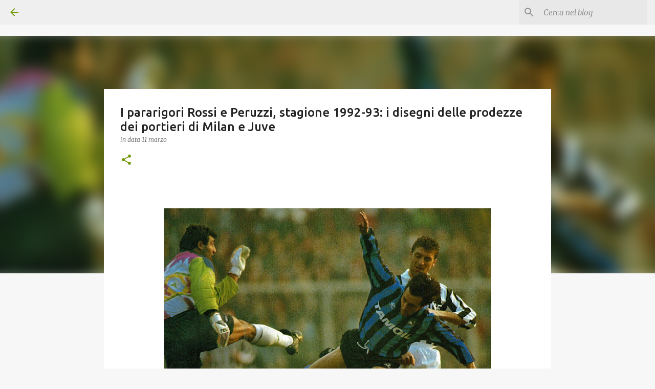

--- FILE ---
content_type: text/html; charset=UTF-8
request_url: http://www.ilbazardelcalcio.com/2023/03/i-pararigori-rossi-e-peruzzi-stagione.html
body_size: 23699
content:
<!DOCTYPE html>
<html dir='ltr' lang='it'>
<head>
<meta content='width=device-width, initial-scale=1' name='viewport'/>
<title>I pararigori Rossi e Peruzzi, stagione 1992-93: i disegni delle prodezze dei portieri di Milan e Juve</title>
<meta content='text/html; charset=UTF-8' http-equiv='Content-Type'/>
<!-- Chrome, Firefox OS and Opera -->
<meta content='#f7f7f7' name='theme-color'/>
<!-- Windows Phone -->
<meta content='#f7f7f7' name='msapplication-navbutton-color'/>
<meta content='blogger' name='generator'/>
<link href='http://www.ilbazardelcalcio.com/favicon.ico' rel='icon' type='image/x-icon'/>
<link href='http://www.ilbazardelcalcio.com/2023/03/i-pararigori-rossi-e-peruzzi-stagione.html' rel='canonical'/>
<link rel="alternate" type="application/atom+xml" title="Il bazar del calcio - Atom" href="http://www.ilbazardelcalcio.com/feeds/posts/default" />
<link rel="alternate" type="application/rss+xml" title="Il bazar del calcio - RSS" href="http://www.ilbazardelcalcio.com/feeds/posts/default?alt=rss" />
<link rel="service.post" type="application/atom+xml" title="Il bazar del calcio - Atom" href="https://www.blogger.com/feeds/8689148455400664465/posts/default" />

<link rel="alternate" type="application/atom+xml" title="Il bazar del calcio - Atom" href="http://www.ilbazardelcalcio.com/feeds/5017127332988450153/comments/default" />
<!--Can't find substitution for tag [blog.ieCssRetrofitLinks]-->
<link href='https://blogger.googleusercontent.com/img/b/R29vZ2xl/AVvXsEiFRy7mfCBJqbRtOIRTQGF3iYole4uylnAbFvcevxuUjzJTfeuhvhOhIrldRs0Giw6387dKhUwKbXqucbktoUnjLBWau5O35Gxz6kRjvJDBChrP_NnXESG99dH4A3JsDNZ70CO9E5Ly09LNqrTxwYiNgAVrgmfTIZTZytjxfE07tpkUuMil-I-XyPRB/w640-h328/Peruzzi%20atalanta%20juve%20rinvio.jpg' rel='image_src'/>
<meta content='http://www.ilbazardelcalcio.com/2023/03/i-pararigori-rossi-e-peruzzi-stagione.html' property='og:url'/>
<meta content='I pararigori Rossi e Peruzzi, stagione 1992-93: i disegni delle prodezze dei portieri di Milan e Juve' property='og:title'/>
<meta content='Nella stagione 1992-93 i portieri di Milan e Juventus, Sebastiano Rossi e Angelo Peruzzi, si distinsero per le loro qualità di para-rigori. ...' property='og:description'/>
<meta content='https://blogger.googleusercontent.com/img/b/R29vZ2xl/AVvXsEiFRy7mfCBJqbRtOIRTQGF3iYole4uylnAbFvcevxuUjzJTfeuhvhOhIrldRs0Giw6387dKhUwKbXqucbktoUnjLBWau5O35Gxz6kRjvJDBChrP_NnXESG99dH4A3JsDNZ70CO9E5Ly09LNqrTxwYiNgAVrgmfTIZTZytjxfE07tpkUuMil-I-XyPRB/w1200-h630-p-k-no-nu/Peruzzi%20atalanta%20juve%20rinvio.jpg' property='og:image'/>
<style type='text/css'>@font-face{font-family:'Merriweather';font-style:italic;font-weight:300;font-stretch:100%;font-display:swap;src:url(//fonts.gstatic.com/s/merriweather/v33/u-4c0qyriQwlOrhSvowK_l5-eTxCVx0ZbwLvKH2Gk9hLmp0v5yA-xXPqCzLvF-adrHOg7iDTFw.woff2)format('woff2');unicode-range:U+0460-052F,U+1C80-1C8A,U+20B4,U+2DE0-2DFF,U+A640-A69F,U+FE2E-FE2F;}@font-face{font-family:'Merriweather';font-style:italic;font-weight:300;font-stretch:100%;font-display:swap;src:url(//fonts.gstatic.com/s/merriweather/v33/u-4c0qyriQwlOrhSvowK_l5-eTxCVx0ZbwLvKH2Gk9hLmp0v5yA-xXPqCzLvF--drHOg7iDTFw.woff2)format('woff2');unicode-range:U+0301,U+0400-045F,U+0490-0491,U+04B0-04B1,U+2116;}@font-face{font-family:'Merriweather';font-style:italic;font-weight:300;font-stretch:100%;font-display:swap;src:url(//fonts.gstatic.com/s/merriweather/v33/u-4c0qyriQwlOrhSvowK_l5-eTxCVx0ZbwLvKH2Gk9hLmp0v5yA-xXPqCzLvF-SdrHOg7iDTFw.woff2)format('woff2');unicode-range:U+0102-0103,U+0110-0111,U+0128-0129,U+0168-0169,U+01A0-01A1,U+01AF-01B0,U+0300-0301,U+0303-0304,U+0308-0309,U+0323,U+0329,U+1EA0-1EF9,U+20AB;}@font-face{font-family:'Merriweather';font-style:italic;font-weight:300;font-stretch:100%;font-display:swap;src:url(//fonts.gstatic.com/s/merriweather/v33/u-4c0qyriQwlOrhSvowK_l5-eTxCVx0ZbwLvKH2Gk9hLmp0v5yA-xXPqCzLvF-WdrHOg7iDTFw.woff2)format('woff2');unicode-range:U+0100-02BA,U+02BD-02C5,U+02C7-02CC,U+02CE-02D7,U+02DD-02FF,U+0304,U+0308,U+0329,U+1D00-1DBF,U+1E00-1E9F,U+1EF2-1EFF,U+2020,U+20A0-20AB,U+20AD-20C0,U+2113,U+2C60-2C7F,U+A720-A7FF;}@font-face{font-family:'Merriweather';font-style:italic;font-weight:300;font-stretch:100%;font-display:swap;src:url(//fonts.gstatic.com/s/merriweather/v33/u-4c0qyriQwlOrhSvowK_l5-eTxCVx0ZbwLvKH2Gk9hLmp0v5yA-xXPqCzLvF-udrHOg7iA.woff2)format('woff2');unicode-range:U+0000-00FF,U+0131,U+0152-0153,U+02BB-02BC,U+02C6,U+02DA,U+02DC,U+0304,U+0308,U+0329,U+2000-206F,U+20AC,U+2122,U+2191,U+2193,U+2212,U+2215,U+FEFF,U+FFFD;}@font-face{font-family:'Merriweather';font-style:italic;font-weight:400;font-stretch:100%;font-display:swap;src:url(//fonts.gstatic.com/s/merriweather/v33/u-4c0qyriQwlOrhSvowK_l5-eTxCVx0ZbwLvKH2Gk9hLmp0v5yA-xXPqCzLvF-adrHOg7iDTFw.woff2)format('woff2');unicode-range:U+0460-052F,U+1C80-1C8A,U+20B4,U+2DE0-2DFF,U+A640-A69F,U+FE2E-FE2F;}@font-face{font-family:'Merriweather';font-style:italic;font-weight:400;font-stretch:100%;font-display:swap;src:url(//fonts.gstatic.com/s/merriweather/v33/u-4c0qyriQwlOrhSvowK_l5-eTxCVx0ZbwLvKH2Gk9hLmp0v5yA-xXPqCzLvF--drHOg7iDTFw.woff2)format('woff2');unicode-range:U+0301,U+0400-045F,U+0490-0491,U+04B0-04B1,U+2116;}@font-face{font-family:'Merriweather';font-style:italic;font-weight:400;font-stretch:100%;font-display:swap;src:url(//fonts.gstatic.com/s/merriweather/v33/u-4c0qyriQwlOrhSvowK_l5-eTxCVx0ZbwLvKH2Gk9hLmp0v5yA-xXPqCzLvF-SdrHOg7iDTFw.woff2)format('woff2');unicode-range:U+0102-0103,U+0110-0111,U+0128-0129,U+0168-0169,U+01A0-01A1,U+01AF-01B0,U+0300-0301,U+0303-0304,U+0308-0309,U+0323,U+0329,U+1EA0-1EF9,U+20AB;}@font-face{font-family:'Merriweather';font-style:italic;font-weight:400;font-stretch:100%;font-display:swap;src:url(//fonts.gstatic.com/s/merriweather/v33/u-4c0qyriQwlOrhSvowK_l5-eTxCVx0ZbwLvKH2Gk9hLmp0v5yA-xXPqCzLvF-WdrHOg7iDTFw.woff2)format('woff2');unicode-range:U+0100-02BA,U+02BD-02C5,U+02C7-02CC,U+02CE-02D7,U+02DD-02FF,U+0304,U+0308,U+0329,U+1D00-1DBF,U+1E00-1E9F,U+1EF2-1EFF,U+2020,U+20A0-20AB,U+20AD-20C0,U+2113,U+2C60-2C7F,U+A720-A7FF;}@font-face{font-family:'Merriweather';font-style:italic;font-weight:400;font-stretch:100%;font-display:swap;src:url(//fonts.gstatic.com/s/merriweather/v33/u-4c0qyriQwlOrhSvowK_l5-eTxCVx0ZbwLvKH2Gk9hLmp0v5yA-xXPqCzLvF-udrHOg7iA.woff2)format('woff2');unicode-range:U+0000-00FF,U+0131,U+0152-0153,U+02BB-02BC,U+02C6,U+02DA,U+02DC,U+0304,U+0308,U+0329,U+2000-206F,U+20AC,U+2122,U+2191,U+2193,U+2212,U+2215,U+FEFF,U+FFFD;}@font-face{font-family:'Merriweather';font-style:normal;font-weight:400;font-stretch:100%;font-display:swap;src:url(//fonts.gstatic.com/s/merriweather/v33/u-4D0qyriQwlOrhSvowK_l5UcA6zuSYEqOzpPe3HOZJ5eX1WtLaQwmYiScCmDxhtNOKl8yDr3icaGV31CPDaYKfFQn0.woff2)format('woff2');unicode-range:U+0460-052F,U+1C80-1C8A,U+20B4,U+2DE0-2DFF,U+A640-A69F,U+FE2E-FE2F;}@font-face{font-family:'Merriweather';font-style:normal;font-weight:400;font-stretch:100%;font-display:swap;src:url(//fonts.gstatic.com/s/merriweather/v33/u-4D0qyriQwlOrhSvowK_l5UcA6zuSYEqOzpPe3HOZJ5eX1WtLaQwmYiScCmDxhtNOKl8yDr3icaEF31CPDaYKfFQn0.woff2)format('woff2');unicode-range:U+0301,U+0400-045F,U+0490-0491,U+04B0-04B1,U+2116;}@font-face{font-family:'Merriweather';font-style:normal;font-weight:400;font-stretch:100%;font-display:swap;src:url(//fonts.gstatic.com/s/merriweather/v33/u-4D0qyriQwlOrhSvowK_l5UcA6zuSYEqOzpPe3HOZJ5eX1WtLaQwmYiScCmDxhtNOKl8yDr3icaG131CPDaYKfFQn0.woff2)format('woff2');unicode-range:U+0102-0103,U+0110-0111,U+0128-0129,U+0168-0169,U+01A0-01A1,U+01AF-01B0,U+0300-0301,U+0303-0304,U+0308-0309,U+0323,U+0329,U+1EA0-1EF9,U+20AB;}@font-face{font-family:'Merriweather';font-style:normal;font-weight:400;font-stretch:100%;font-display:swap;src:url(//fonts.gstatic.com/s/merriweather/v33/u-4D0qyriQwlOrhSvowK_l5UcA6zuSYEqOzpPe3HOZJ5eX1WtLaQwmYiScCmDxhtNOKl8yDr3icaGl31CPDaYKfFQn0.woff2)format('woff2');unicode-range:U+0100-02BA,U+02BD-02C5,U+02C7-02CC,U+02CE-02D7,U+02DD-02FF,U+0304,U+0308,U+0329,U+1D00-1DBF,U+1E00-1E9F,U+1EF2-1EFF,U+2020,U+20A0-20AB,U+20AD-20C0,U+2113,U+2C60-2C7F,U+A720-A7FF;}@font-face{font-family:'Merriweather';font-style:normal;font-weight:400;font-stretch:100%;font-display:swap;src:url(//fonts.gstatic.com/s/merriweather/v33/u-4D0qyriQwlOrhSvowK_l5UcA6zuSYEqOzpPe3HOZJ5eX1WtLaQwmYiScCmDxhtNOKl8yDr3icaFF31CPDaYKfF.woff2)format('woff2');unicode-range:U+0000-00FF,U+0131,U+0152-0153,U+02BB-02BC,U+02C6,U+02DA,U+02DC,U+0304,U+0308,U+0329,U+2000-206F,U+20AC,U+2122,U+2191,U+2193,U+2212,U+2215,U+FEFF,U+FFFD;}@font-face{font-family:'Ubuntu';font-style:normal;font-weight:400;font-display:swap;src:url(//fonts.gstatic.com/s/ubuntu/v21/4iCs6KVjbNBYlgoKcg72nU6AF7xm.woff2)format('woff2');unicode-range:U+0460-052F,U+1C80-1C8A,U+20B4,U+2DE0-2DFF,U+A640-A69F,U+FE2E-FE2F;}@font-face{font-family:'Ubuntu';font-style:normal;font-weight:400;font-display:swap;src:url(//fonts.gstatic.com/s/ubuntu/v21/4iCs6KVjbNBYlgoKew72nU6AF7xm.woff2)format('woff2');unicode-range:U+0301,U+0400-045F,U+0490-0491,U+04B0-04B1,U+2116;}@font-face{font-family:'Ubuntu';font-style:normal;font-weight:400;font-display:swap;src:url(//fonts.gstatic.com/s/ubuntu/v21/4iCs6KVjbNBYlgoKcw72nU6AF7xm.woff2)format('woff2');unicode-range:U+1F00-1FFF;}@font-face{font-family:'Ubuntu';font-style:normal;font-weight:400;font-display:swap;src:url(//fonts.gstatic.com/s/ubuntu/v21/4iCs6KVjbNBYlgoKfA72nU6AF7xm.woff2)format('woff2');unicode-range:U+0370-0377,U+037A-037F,U+0384-038A,U+038C,U+038E-03A1,U+03A3-03FF;}@font-face{font-family:'Ubuntu';font-style:normal;font-weight:400;font-display:swap;src:url(//fonts.gstatic.com/s/ubuntu/v21/4iCs6KVjbNBYlgoKcQ72nU6AF7xm.woff2)format('woff2');unicode-range:U+0100-02BA,U+02BD-02C5,U+02C7-02CC,U+02CE-02D7,U+02DD-02FF,U+0304,U+0308,U+0329,U+1D00-1DBF,U+1E00-1E9F,U+1EF2-1EFF,U+2020,U+20A0-20AB,U+20AD-20C0,U+2113,U+2C60-2C7F,U+A720-A7FF;}@font-face{font-family:'Ubuntu';font-style:normal;font-weight:400;font-display:swap;src:url(//fonts.gstatic.com/s/ubuntu/v21/4iCs6KVjbNBYlgoKfw72nU6AFw.woff2)format('woff2');unicode-range:U+0000-00FF,U+0131,U+0152-0153,U+02BB-02BC,U+02C6,U+02DA,U+02DC,U+0304,U+0308,U+0329,U+2000-206F,U+20AC,U+2122,U+2191,U+2193,U+2212,U+2215,U+FEFF,U+FFFD;}@font-face{font-family:'Ubuntu';font-style:normal;font-weight:500;font-display:swap;src:url(//fonts.gstatic.com/s/ubuntu/v21/4iCv6KVjbNBYlgoCjC3jvWyNPYZvg7UI.woff2)format('woff2');unicode-range:U+0460-052F,U+1C80-1C8A,U+20B4,U+2DE0-2DFF,U+A640-A69F,U+FE2E-FE2F;}@font-face{font-family:'Ubuntu';font-style:normal;font-weight:500;font-display:swap;src:url(//fonts.gstatic.com/s/ubuntu/v21/4iCv6KVjbNBYlgoCjC3jtGyNPYZvg7UI.woff2)format('woff2');unicode-range:U+0301,U+0400-045F,U+0490-0491,U+04B0-04B1,U+2116;}@font-face{font-family:'Ubuntu';font-style:normal;font-weight:500;font-display:swap;src:url(//fonts.gstatic.com/s/ubuntu/v21/4iCv6KVjbNBYlgoCjC3jvGyNPYZvg7UI.woff2)format('woff2');unicode-range:U+1F00-1FFF;}@font-face{font-family:'Ubuntu';font-style:normal;font-weight:500;font-display:swap;src:url(//fonts.gstatic.com/s/ubuntu/v21/4iCv6KVjbNBYlgoCjC3js2yNPYZvg7UI.woff2)format('woff2');unicode-range:U+0370-0377,U+037A-037F,U+0384-038A,U+038C,U+038E-03A1,U+03A3-03FF;}@font-face{font-family:'Ubuntu';font-style:normal;font-weight:500;font-display:swap;src:url(//fonts.gstatic.com/s/ubuntu/v21/4iCv6KVjbNBYlgoCjC3jvmyNPYZvg7UI.woff2)format('woff2');unicode-range:U+0100-02BA,U+02BD-02C5,U+02C7-02CC,U+02CE-02D7,U+02DD-02FF,U+0304,U+0308,U+0329,U+1D00-1DBF,U+1E00-1E9F,U+1EF2-1EFF,U+2020,U+20A0-20AB,U+20AD-20C0,U+2113,U+2C60-2C7F,U+A720-A7FF;}@font-face{font-family:'Ubuntu';font-style:normal;font-weight:500;font-display:swap;src:url(//fonts.gstatic.com/s/ubuntu/v21/4iCv6KVjbNBYlgoCjC3jsGyNPYZvgw.woff2)format('woff2');unicode-range:U+0000-00FF,U+0131,U+0152-0153,U+02BB-02BC,U+02C6,U+02DA,U+02DC,U+0304,U+0308,U+0329,U+2000-206F,U+20AC,U+2122,U+2191,U+2193,U+2212,U+2215,U+FEFF,U+FFFD;}@font-face{font-family:'Ubuntu';font-style:normal;font-weight:700;font-display:swap;src:url(//fonts.gstatic.com/s/ubuntu/v21/4iCv6KVjbNBYlgoCxCvjvWyNPYZvg7UI.woff2)format('woff2');unicode-range:U+0460-052F,U+1C80-1C8A,U+20B4,U+2DE0-2DFF,U+A640-A69F,U+FE2E-FE2F;}@font-face{font-family:'Ubuntu';font-style:normal;font-weight:700;font-display:swap;src:url(//fonts.gstatic.com/s/ubuntu/v21/4iCv6KVjbNBYlgoCxCvjtGyNPYZvg7UI.woff2)format('woff2');unicode-range:U+0301,U+0400-045F,U+0490-0491,U+04B0-04B1,U+2116;}@font-face{font-family:'Ubuntu';font-style:normal;font-weight:700;font-display:swap;src:url(//fonts.gstatic.com/s/ubuntu/v21/4iCv6KVjbNBYlgoCxCvjvGyNPYZvg7UI.woff2)format('woff2');unicode-range:U+1F00-1FFF;}@font-face{font-family:'Ubuntu';font-style:normal;font-weight:700;font-display:swap;src:url(//fonts.gstatic.com/s/ubuntu/v21/4iCv6KVjbNBYlgoCxCvjs2yNPYZvg7UI.woff2)format('woff2');unicode-range:U+0370-0377,U+037A-037F,U+0384-038A,U+038C,U+038E-03A1,U+03A3-03FF;}@font-face{font-family:'Ubuntu';font-style:normal;font-weight:700;font-display:swap;src:url(//fonts.gstatic.com/s/ubuntu/v21/4iCv6KVjbNBYlgoCxCvjvmyNPYZvg7UI.woff2)format('woff2');unicode-range:U+0100-02BA,U+02BD-02C5,U+02C7-02CC,U+02CE-02D7,U+02DD-02FF,U+0304,U+0308,U+0329,U+1D00-1DBF,U+1E00-1E9F,U+1EF2-1EFF,U+2020,U+20A0-20AB,U+20AD-20C0,U+2113,U+2C60-2C7F,U+A720-A7FF;}@font-face{font-family:'Ubuntu';font-style:normal;font-weight:700;font-display:swap;src:url(//fonts.gstatic.com/s/ubuntu/v21/4iCv6KVjbNBYlgoCxCvjsGyNPYZvgw.woff2)format('woff2');unicode-range:U+0000-00FF,U+0131,U+0152-0153,U+02BB-02BC,U+02C6,U+02DA,U+02DC,U+0304,U+0308,U+0329,U+2000-206F,U+20AC,U+2122,U+2191,U+2193,U+2212,U+2215,U+FEFF,U+FFFD;}</style>
<style id='page-skin-1' type='text/css'><!--
/*! normalize.css v8.0.0 | MIT License | github.com/necolas/normalize.css */html{line-height:1.15;-webkit-text-size-adjust:100%}body{margin:0}h1{font-size:2em;margin:.67em 0}hr{box-sizing:content-box;height:0;overflow:visible}pre{font-family:monospace,monospace;font-size:1em}a{background-color:transparent}abbr[title]{border-bottom:none;text-decoration:underline;text-decoration:underline dotted}b,strong{font-weight:bolder}code,kbd,samp{font-family:monospace,monospace;font-size:1em}small{font-size:80%}sub,sup{font-size:75%;line-height:0;position:relative;vertical-align:baseline}sub{bottom:-0.25em}sup{top:-0.5em}img{border-style:none}button,input,optgroup,select,textarea{font-family:inherit;font-size:100%;line-height:1.15;margin:0}button,input{overflow:visible}button,select{text-transform:none}button,[type="button"],[type="reset"],[type="submit"]{-webkit-appearance:button}button::-moz-focus-inner,[type="button"]::-moz-focus-inner,[type="reset"]::-moz-focus-inner,[type="submit"]::-moz-focus-inner{border-style:none;padding:0}button:-moz-focusring,[type="button"]:-moz-focusring,[type="reset"]:-moz-focusring,[type="submit"]:-moz-focusring{outline:1px dotted ButtonText}fieldset{padding:.35em .75em .625em}legend{box-sizing:border-box;color:inherit;display:table;max-width:100%;padding:0;white-space:normal}progress{vertical-align:baseline}textarea{overflow:auto}[type="checkbox"],[type="radio"]{box-sizing:border-box;padding:0}[type="number"]::-webkit-inner-spin-button,[type="number"]::-webkit-outer-spin-button{height:auto}[type="search"]{-webkit-appearance:textfield;outline-offset:-2px}[type="search"]::-webkit-search-decoration{-webkit-appearance:none}::-webkit-file-upload-button{-webkit-appearance:button;font:inherit}details{display:block}summary{display:list-item}template{display:none}[hidden]{display:none}
/*!************************************************
* Blogger Template Style
* Name: Emporio
**************************************************/
body{
word-wrap:break-word;
overflow-wrap:break-word;
word-break:break-word
}
.hidden{
display:none
}
.invisible{
visibility:hidden
}
.container:after,.float-container:after{
clear:both;
content:"";
display:table
}
.clearboth{
clear:both
}
#comments .comment .comment-actions,.subscribe-popup .FollowByEmail .follow-by-email-submit{
background:transparent;
border:0;
box-shadow:none;
color:#729c0b;
cursor:pointer;
font-size:14px;
font-weight:700;
outline:none;
text-decoration:none;
text-transform:uppercase;
width:auto
}
.dim-overlay{
height:100vh;
left:0;
position:fixed;
top:0;
width:100%
}
#sharing-dim-overlay{
background-color:transparent
}
input::-ms-clear{
display:none
}
.blogger-logo,.svg-icon-24.blogger-logo{
fill:#ff9800;
opacity:1
}
.skip-navigation{
background-color:#fff;
box-sizing:border-box;
color:#000;
display:block;
height:0;
left:0;
line-height:50px;
overflow:hidden;
padding-top:0;
position:fixed;
text-align:center;
top:0;
-webkit-transition:box-shadow .3s,height .3s,padding-top .3s;
transition:box-shadow .3s,height .3s,padding-top .3s;
width:100%;
z-index:900
}
.skip-navigation:focus{
box-shadow:0 4px 5px 0 rgba(0,0,0,.14),0 1px 10px 0 rgba(0,0,0,.12),0 2px 4px -1px rgba(0,0,0,.2);
height:50px
}
#main{
outline:none
}
.main-heading{
clip:rect(1px,1px,1px,1px);
border:0;
height:1px;
overflow:hidden;
padding:0;
position:absolute;
width:1px
}
.Attribution{
margin-top:1em;
text-align:center
}
.Attribution .blogger img,.Attribution .blogger svg{
vertical-align:bottom
}
.Attribution .blogger img{
margin-right:.5em
}
.Attribution div{
line-height:24px;
margin-top:.5em
}
.Attribution .copyright,.Attribution .image-attribution{
font-size:.7em;
margin-top:1.5em
}
.bg-photo{
background-attachment:scroll!important
}
body .CSS_LIGHTBOX{
z-index:900
}
.extendable .show-less,.extendable .show-more{
border-color:#729c0b;
color:#729c0b;
margin-top:8px
}
.extendable .show-less.hidden,.extendable .show-more.hidden,.inline-ad{
display:none
}
.inline-ad{
max-width:100%;
overflow:hidden
}
.adsbygoogle{
display:block
}
#cookieChoiceInfo{
bottom:0;
top:auto
}
iframe.b-hbp-video{
border:0
}
.post-body iframe{
max-width:100%
}
.post-body a[imageanchor="1"]{
display:inline-block
}
.byline{
margin-right:1em
}
.byline:last-child{
margin-right:0
}
.link-copied-dialog{
max-width:520px;
outline:0
}
.link-copied-dialog .modal-dialog-buttons{
margin-top:8px
}
.link-copied-dialog .goog-buttonset-default{
background:transparent;
border:0
}
.link-copied-dialog .goog-buttonset-default:focus{
outline:0
}
.paging-control-container{
margin-bottom:16px
}
.paging-control-container .paging-control{
display:inline-block
}
.paging-control-container .comment-range-text:after,.paging-control-container .paging-control{
color:#729c0b
}
.paging-control-container .comment-range-text,.paging-control-container .paging-control{
margin-right:8px
}
.paging-control-container .comment-range-text:after,.paging-control-container .paging-control:after{
padding-left:8px;
content:"\b7";
cursor:default;
pointer-events:none
}
.paging-control-container .comment-range-text:last-child:after,.paging-control-container .paging-control:last-child:after{
content:none
}
.byline.reactions iframe{
height:20px
}
.b-notification{
background-color:#fff;
border-bottom:1px solid #000;
box-sizing:border-box;
color:#000;
padding:16px 32px;
text-align:center
}
.b-notification.visible{
-webkit-transition:margin-top .3s cubic-bezier(.4,0,.2,1);
transition:margin-top .3s cubic-bezier(.4,0,.2,1)
}
.b-notification.invisible{
position:absolute
}
.b-notification-close{
position:absolute;
right:8px;
top:8px
}
.no-posts-message{
line-height:40px;
text-align:center
}
@media screen and (max-width:745px){
body.item-view .post-body a[imageanchor="1"][style*="float: left;"],body.item-view .post-body a[imageanchor="1"][style*="float: right;"]{
clear:none!important;
float:none!important
}
body.item-view .post-body a[imageanchor="1"] img{
display:block;
height:auto;
margin:0 auto
}
body.item-view .post-body>.separator:first-child>a[imageanchor="1"]:first-child{
margin-top:20px
}
.post-body a[imageanchor]{
display:block
}
body.item-view .post-body a[imageanchor="1"]{
margin-left:0!important;
margin-right:0!important
}
body.item-view .post-body a[imageanchor="1"]+a[imageanchor="1"]{
margin-top:16px
}
}
.item-control{
display:none
}
#comments{
border-top:1px dashed rgba(0,0,0,.54);
margin-top:20px;
padding:20px
}
#comments .comment-thread ol{
padding-left:0;
margin:0;
padding-left:0
}
#comments .comment .comment-replybox-single,#comments .comment-thread .comment-replies{
margin-left:60px
}
#comments .comment-thread .thread-count{
display:none
}
#comments .comment{
list-style-type:none;
padding:0 0 30px;
position:relative
}
#comments .comment .comment{
padding-bottom:8px
}
.comment .avatar-image-container{
position:absolute
}
.comment .avatar-image-container img{
border-radius:50%
}
.avatar-image-container svg,.comment .avatar-image-container .avatar-icon{
fill:#729c0b;
border:1px solid #729c0b;
border-radius:50%;
box-sizing:border-box;
height:35px;
margin:0;
padding:7px;
width:35px
}
.comment .comment-block{
margin-left:60px;
margin-top:10px;
padding-bottom:0
}
#comments .comment-author-header-wrapper{
margin-left:40px
}
#comments .comment .thread-expanded .comment-block{
padding-bottom:20px
}
#comments .comment .comment-header .user,#comments .comment .comment-header .user a{
color:#212121;
font-style:normal;
font-weight:700
}
#comments .comment .comment-actions{
bottom:0;
margin-bottom:15px;
position:absolute
}
#comments .comment .comment-actions>*{
margin-right:8px
}
#comments .comment .comment-header .datetime{
margin-left:8px;
bottom:0;
display:inline-block;
font-size:13px;
font-style:italic
}
#comments .comment .comment-footer .comment-timestamp a,#comments .comment .comment-header .datetime,#comments .comment .comment-header .datetime a{
color:rgba(33,33,33,.54)
}
#comments .comment .comment-content,.comment .comment-body{
margin-top:12px;
word-break:break-word
}
.comment-body{
margin-bottom:12px
}
#comments.embed[data-num-comments="0"]{
border:0;
margin-top:0;
padding-top:0
}
#comment-editor-src,#comments.embed[data-num-comments="0"] #comment-post-message,#comments.embed[data-num-comments="0"] div.comment-form>p,#comments.embed[data-num-comments="0"] p.comment-footer{
display:none
}
.comments .comments-content .loadmore.loaded{
max-height:0;
opacity:0;
overflow:hidden
}
.extendable .remaining-items{
height:0;
overflow:hidden;
-webkit-transition:height .3s cubic-bezier(.4,0,.2,1);
transition:height .3s cubic-bezier(.4,0,.2,1)
}
.extendable .remaining-items.expanded{
height:auto
}
.svg-icon-24,.svg-icon-24-button{
cursor:pointer;
height:24px;
min-width:24px;
width:24px
}
.touch-icon{
margin:-12px;
padding:12px
}
.touch-icon:active,.touch-icon:focus{
background-color:hsla(0,0%,60%,.4);
border-radius:50%
}
svg:not(:root).touch-icon{
overflow:visible
}
html[dir=rtl] .rtl-reversible-icon{
-webkit-transform:scaleX(-1);
transform:scaleX(-1)
}
.svg-icon-24-button,.touch-icon-button{
background:transparent;
border:0;
margin:0;
outline:none;
padding:0
}
.touch-icon-button .touch-icon:active,.touch-icon-button .touch-icon:focus{
background-color:transparent
}
.touch-icon-button:active .touch-icon,.touch-icon-button:focus .touch-icon{
background-color:hsla(0,0%,60%,.4);
border-radius:50%
}
.Profile .default-avatar-wrapper .avatar-icon{
fill:#729c0b;
border:1px solid #729c0b;
border-radius:50%;
box-sizing:border-box;
margin:0
}
.Profile .individual .default-avatar-wrapper .avatar-icon{
padding:25px
}
.Profile .individual .avatar-icon,.Profile .individual .profile-img{
height:90px;
width:90px
}
.Profile .team .default-avatar-wrapper .avatar-icon{
padding:8px
}
.Profile .team .avatar-icon,.Profile .team .default-avatar-wrapper,.Profile .team .profile-img{
height:40px;
width:40px
}
.snippet-container{
margin:0;
overflow:hidden;
position:relative
}
.snippet-fade{
right:0;
bottom:0;
box-sizing:border-box;
position:absolute;
width:96px
}
.snippet-fade:after{
content:"\2026";
float:right
}
.centered-top-container.sticky{
left:0;
position:fixed;
right:0;
top:0;
-webkit-transition-duration:.2s;
transition-duration:.2s;
-webkit-transition-property:opacity,-webkit-transform;
transition-property:opacity,-webkit-transform;
transition-property:transform,opacity;
transition-property:transform,opacity,-webkit-transform;
-webkit-transition-timing-function:cubic-bezier(.4,0,.2,1);
transition-timing-function:cubic-bezier(.4,0,.2,1);
width:auto;
z-index:8
}
.centered-top-placeholder{
display:none
}
.collapsed-header .centered-top-placeholder{
display:block
}
.centered-top-container .Header .replaced h1,.centered-top-placeholder .Header .replaced h1{
display:none
}
.centered-top-container.sticky .Header .replaced h1{
display:block
}
.centered-top-container.sticky .Header .header-widget{
background:none
}
.centered-top-container.sticky .Header .header-image-wrapper{
display:none
}
.centered-top-container img,.centered-top-placeholder img{
max-width:100%
}
.collapsible{
-webkit-transition:height .3s cubic-bezier(.4,0,.2,1);
transition:height .3s cubic-bezier(.4,0,.2,1)
}
.collapsible,.collapsible>summary{
display:block;
overflow:hidden
}
.collapsible>:not(summary){
display:none
}
.collapsible[open]>:not(summary){
display:block
}
.collapsible:focus,.collapsible>summary:focus{
outline:none
}
.collapsible>summary{
cursor:pointer;
display:block;
padding:0
}
.collapsible:focus>summary,.collapsible>summary:focus{
background-color:transparent
}
.collapsible>summary::-webkit-details-marker{
display:none
}
.collapsible-title{
-webkit-box-align:center;
align-items:center;
display:-webkit-box;
display:flex
}
.collapsible-title .title{
-webkit-box-flex:1;
-webkit-box-ordinal-group:1;
flex:1 1 auto;
order:0;
overflow:hidden;
text-overflow:ellipsis;
white-space:nowrap
}
.collapsible-title .chevron-down,.collapsible[open] .collapsible-title .chevron-up{
display:block
}
.collapsible-title .chevron-up,.collapsible[open] .collapsible-title .chevron-down{
display:none
}
.flat-button{
border-radius:2px;
font-weight:700;
margin:-8px;
padding:8px;
text-transform:uppercase
}
.flat-button,.flat-icon-button{
cursor:pointer;
display:inline-block
}
.flat-icon-button{
background:transparent;
border:0;
box-sizing:content-box;
line-height:0;
margin:-12px;
outline:none;
padding:12px
}
.flat-icon-button,.flat-icon-button .splash-wrapper{
border-radius:50%
}
.flat-icon-button .splash.animate{
-webkit-animation-duration:.3s;
animation-duration:.3s
}
body#layout .bg-photo,body#layout .bg-photo-overlay{
display:none
}
body#layout .centered{
max-width:954px
}
body#layout .navigation{
display:none
}
body#layout .sidebar-container{
display:inline-block;
width:40%
}
body#layout .hamburger-menu,body#layout .search{
display:none
}
.overflowable-container{
max-height:44px;
overflow:hidden;
position:relative
}
.overflow-button{
cursor:pointer
}
#overflowable-dim-overlay{
background:transparent
}
.overflow-popup{
background-color:#ffffff;
box-shadow:0 2px 2px 0 rgba(0,0,0,.14),0 3px 1px -2px rgba(0,0,0,.2),0 1px 5px 0 rgba(0,0,0,.12);
left:0;
max-width:calc(100% - 32px);
position:absolute;
top:0;
visibility:hidden;
z-index:101
}
.overflow-popup ul{
list-style:none
}
.overflow-popup .tabs li,.overflow-popup li{
display:block;
height:auto
}
.overflow-popup .tabs li{
padding-left:0;
padding-right:0
}
.overflow-button.hidden,.overflow-popup .tabs li.hidden,.overflow-popup li.hidden,.widget.Sharing .sharing-button{
display:none
}
.widget.Sharing .sharing-buttons li{
padding:0
}
.widget.Sharing .sharing-buttons li span{
display:none
}
.post-share-buttons{
position:relative
}
.sharing-open.touch-icon-button:active .touch-icon,.sharing-open.touch-icon-button:focus .touch-icon{
background-color:transparent
}
.share-buttons{
background-color:#ffffff;
border-radius:2px;
box-shadow:0 2px 2px 0 rgba(0,0,0,.14),0 3px 1px -2px rgba(0,0,0,.2),0 1px 5px 0 rgba(0,0,0,.12);
color:#000000;
list-style:none;
margin:0;
min-width:200px;
padding:8px 0;
position:absolute;
top:-11px;
z-index:101
}
.share-buttons.hidden{
display:none
}
.sharing-button{
background:transparent;
border:0;
cursor:pointer;
margin:0;
outline:none;
padding:0
}
.share-buttons li{
height:48px;
margin:0
}
.share-buttons li:last-child{
margin-bottom:0
}
.share-buttons li .sharing-platform-button{
box-sizing:border-box;
cursor:pointer;
display:block;
height:100%;
margin-bottom:0;
padding:0 16px;
position:relative;
width:100%
}
.share-buttons li .sharing-platform-button:focus,.share-buttons li .sharing-platform-button:hover{
background-color:hsla(0,0%,50%,.1);
outline:none
}
.share-buttons li svg[class*=" sharing-"],.share-buttons li svg[class^=sharing-]{
position:absolute;
top:10px
}
.share-buttons li span.sharing-platform-button{
position:relative;
top:0
}
.share-buttons li .platform-sharing-text{
margin-left:56px;
display:block;
font-size:16px;
line-height:48px;
white-space:nowrap
}
.sidebar-container{
-webkit-overflow-scrolling:touch;
background-color:#f7f7f7;
max-width:280px;
overflow-y:auto;
-webkit-transition-duration:.3s;
transition-duration:.3s;
-webkit-transition-property:-webkit-transform;
transition-property:-webkit-transform;
transition-property:transform;
transition-property:transform,-webkit-transform;
-webkit-transition-timing-function:cubic-bezier(0,0,.2,1);
transition-timing-function:cubic-bezier(0,0,.2,1);
width:280px;
z-index:101
}
.sidebar-container .navigation{
line-height:0;
padding:16px
}
.sidebar-container .sidebar-back{
cursor:pointer
}
.sidebar-container .widget{
background:none;
margin:0 16px;
padding:16px 0
}
.sidebar-container .widget .title{
color:#000000;
margin:0
}
.sidebar-container .widget ul{
list-style:none;
margin:0;
padding:0
}
.sidebar-container .widget ul ul{
margin-left:1em
}
.sidebar-container .widget li{
font-size:16px;
line-height:normal
}
.sidebar-container .widget+.widget{
border-top:1px solid rgba(0, 0, 0, 0.12)
}
.BlogArchive li{
margin:16px 0
}
.BlogArchive li:last-child{
margin-bottom:0
}
.Label li a{
display:inline-block
}
.BlogArchive .post-count,.Label .label-count{
margin-left:.25em;
float:right
}
.BlogArchive .post-count:before,.Label .label-count:before{
content:"("
}
.BlogArchive .post-count:after,.Label .label-count:after{
content:")"
}
.widget.Translate .skiptranslate>div{
display:block!important
}
.widget.Profile .profile-link{
display:-webkit-box;
display:flex
}
.widget.Profile .team-member .default-avatar-wrapper,.widget.Profile .team-member .profile-img{
-webkit-box-flex:0;
margin-right:1em;
flex:0 0 auto
}
.widget.Profile .individual .profile-link{
-webkit-box-orient:vertical;
-webkit-box-direction:normal;
flex-direction:column
}
.widget.Profile .team .profile-link .profile-name{
-webkit-box-flex:1;
align-self:center;
display:block;
flex:1 1 auto
}
.dim-overlay{
background-color:rgba(0,0,0,.54)
}
body.sidebar-visible{
overflow-y:hidden
}
@media screen and (max-width:680px){
.sidebar-container{
bottom:0;
left:auto;
position:fixed;
right:0;
top:0
}
.sidebar-container.sidebar-invisible{
-webkit-transform:translateX(100%);
transform:translateX(100%);
-webkit-transition-timing-function:cubic-bezier(.4,0,.6,1);
transition-timing-function:cubic-bezier(.4,0,.6,1)
}
}
.dialog{
background:#ffffff;
box-shadow:0 2px 2px 0 rgba(0,0,0,.14),0 3px 1px -2px rgba(0,0,0,.2),0 1px 5px 0 rgba(0,0,0,.12);
box-sizing:border-box;
color:#000000;
padding:30px;
position:fixed;
text-align:center;
width:calc(100% - 24px);
z-index:101
}
.dialog input[type=email],.dialog input[type=text]{
background-color:transparent;
border:0;
border-bottom:1px solid rgba(0,0,0,.12);
color:#000000;
display:block;
font-family:Ubuntu, sans-serif;
font-size:16px;
line-height:24px;
margin:auto;
outline:none;
padding-bottom:7px;
text-align:center;
width:100%
}
.dialog input[type=email]::-webkit-input-placeholder,.dialog input[type=text]::-webkit-input-placeholder{
color:rgba(0,0,0,.5)
}
.dialog input[type=email]::-moz-placeholder,.dialog input[type=text]::-moz-placeholder{
color:rgba(0,0,0,.5)
}
.dialog input[type=email]:-ms-input-placeholder,.dialog input[type=text]:-ms-input-placeholder{
color:rgba(0,0,0,.5)
}
.dialog input[type=email]::-ms-input-placeholder,.dialog input[type=text]::-ms-input-placeholder{
color:rgba(0,0,0,.5)
}
.dialog input[type=email]::placeholder,.dialog input[type=text]::placeholder{
color:rgba(0,0,0,.5)
}
.dialog input[type=email]:focus,.dialog input[type=text]:focus{
border-bottom:2px solid #729c0b;
padding-bottom:6px
}
.dialog input.no-cursor{
color:transparent;
text-shadow:0 0 0 #000000
}
.dialog input.no-cursor:focus{
outline:none
}
.dialog input[type=submit]{
font-family:Ubuntu, sans-serif
}
.dialog .goog-buttonset-default{
color:#729c0b
}
.loading-spinner-large{
-webkit-animation:mspin-rotate 1568.63ms linear infinite;
animation:mspin-rotate 1568.63ms linear infinite;
height:48px;
overflow:hidden;
position:absolute;
width:48px;
z-index:200
}
.loading-spinner-large>div{
-webkit-animation:mspin-revrot 5332ms steps(4) infinite;
animation:mspin-revrot 5332ms steps(4) infinite
}
.loading-spinner-large>div>div{
-webkit-animation:mspin-singlecolor-large-film 1333ms steps(81) infinite;
animation:mspin-singlecolor-large-film 1333ms steps(81) infinite;
background-size:100%;
height:48px;
width:3888px
}
.mspin-black-large>div>div,.mspin-grey_54-large>div>div{
background-image:url(https://www.blogblog.com/indie/mspin_black_large.svg)
}
.mspin-white-large>div>div{
background-image:url(https://www.blogblog.com/indie/mspin_white_large.svg)
}
.mspin-grey_54-large{
opacity:.54
}
@-webkit-keyframes mspin-singlecolor-large-film{
0%{
-webkit-transform:translateX(0);
transform:translateX(0)
}
to{
-webkit-transform:translateX(-3888px);
transform:translateX(-3888px)
}
}
@keyframes mspin-singlecolor-large-film{
0%{
-webkit-transform:translateX(0);
transform:translateX(0)
}
to{
-webkit-transform:translateX(-3888px);
transform:translateX(-3888px)
}
}
@-webkit-keyframes mspin-rotate{
0%{
-webkit-transform:rotate(0deg);
transform:rotate(0deg)
}
to{
-webkit-transform:rotate(1turn);
transform:rotate(1turn)
}
}
@keyframes mspin-rotate{
0%{
-webkit-transform:rotate(0deg);
transform:rotate(0deg)
}
to{
-webkit-transform:rotate(1turn);
transform:rotate(1turn)
}
}
@-webkit-keyframes mspin-revrot{
0%{
-webkit-transform:rotate(0deg);
transform:rotate(0deg)
}
to{
-webkit-transform:rotate(-1turn);
transform:rotate(-1turn)
}
}
@keyframes mspin-revrot{
0%{
-webkit-transform:rotate(0deg);
transform:rotate(0deg)
}
to{
-webkit-transform:rotate(-1turn);
transform:rotate(-1turn)
}
}
.subscribe-popup{
max-width:364px
}
.subscribe-popup h3{
color:#212121;
font-size:1.8em;
margin-top:0
}
.subscribe-popup .FollowByEmail h3{
display:none
}
.subscribe-popup .FollowByEmail .follow-by-email-submit{
color:#729c0b;
display:inline-block;
margin:24px auto 0;
white-space:normal;
width:auto
}
.subscribe-popup .FollowByEmail .follow-by-email-submit:disabled{
cursor:default;
opacity:.3
}
@media (max-width:800px){
.blog-name div.widget.Subscribe{
margin-bottom:16px
}
body.item-view .blog-name div.widget.Subscribe{
margin:8px auto 16px;
width:100%
}
}
.sidebar-container .svg-icon-24{
fill:#729c0b
}
.centered-top .svg-icon-24{
fill:#729c0b
}
.centered-bottom .svg-icon-24.touch-icon,.centered-bottom a .svg-icon-24,.centered-bottom button .svg-icon-24{
fill:#729c0b
}
.post-wrapper .svg-icon-24.touch-icon,.post-wrapper a .svg-icon-24,.post-wrapper button .svg-icon-24{
fill:#729c0b
}
.centered-bottom .share-buttons .svg-icon-24,.share-buttons .svg-icon-24{
fill:#729c0b
}
.svg-icon-24.hamburger-menu{
fill:#729c0b
}
body#layout .page_body{
padding:0;
position:relative;
top:0
}
body#layout .page{
display:inline-block;
left:inherit;
position:relative;
vertical-align:top;
width:540px
}
body{
background:#f7f7f7 none repeat scroll top left;
background-color:#f7f7f7;
background-size:cover;
font:400 16px Ubuntu, sans-serif;
margin:0;
min-height:100vh
}
body,h3,h3.title{
color:#000000
}
.post-wrapper .post-title,.post-wrapper .post-title a,.post-wrapper .post-title a:hover,.post-wrapper .post-title a:visited{
color:#212121
}
a{
color:#729c0b;
text-decoration:none
}
a:visited{
color:#729c0b
}
a:hover{
color:#729c0b
}
blockquote{
color:#424242;
font:400 16px Ubuntu, sans-serif;
font-size:x-large;
font-style:italic;
font-weight:300;
text-align:center
}
.dim-overlay{
z-index:100
}
.page{
-webkit-box-orient:vertical;
-webkit-box-direction:normal;
box-sizing:border-box;
display:-webkit-box;
display:flex;
flex-direction:column;
min-height:100vh;
padding-bottom:1em
}
.page>*{
-webkit-box-flex:0;
flex:0 0 auto
}
.page>#footer{
margin-top:auto
}
.bg-photo-container{
overflow:hidden
}
.bg-photo-container,.bg-photo-container .bg-photo{
height:464px;
width:100%
}
.bg-photo-container .bg-photo{
background-position:50%;
background-size:cover;
z-index:-1
}
.centered{
margin:0 auto;
position:relative;
width:1482px
}
.centered .main,.centered .main-container{
float:left
}
.centered .main{
padding-bottom:1em
}
.centered .centered-bottom:after{
clear:both;
content:"";
display:table
}
@media (min-width:1626px){
.page_body.has-vertical-ads .centered{
width:1625px
}
}
@media (min-width:1225px) and (max-width:1482px){
.centered{
width:1081px
}
}
@media (min-width:1225px) and (max-width:1625px){
.page_body.has-vertical-ads .centered{
width:1224px
}
}
@media (max-width:1224px){
.centered{
width:680px
}
}
@media (max-width:680px){
.centered{
max-width:600px;
width:100%
}
}
.feed-view .post-wrapper.hero,.main,.main-container,.post-filter-message,.top-nav .section{
width:1187px
}
@media (min-width:1225px) and (max-width:1482px){
.feed-view .post-wrapper.hero,.main,.main-container,.post-filter-message,.top-nav .section{
width:786px
}
}
@media (min-width:1225px) and (max-width:1625px){
.feed-view .page_body.has-vertical-ads .post-wrapper.hero,.page_body.has-vertical-ads .feed-view .post-wrapper.hero,.page_body.has-vertical-ads .main,.page_body.has-vertical-ads .main-container,.page_body.has-vertical-ads .post-filter-message,.page_body.has-vertical-ads .top-nav .section{
width:786px
}
}
@media (max-width:1224px){
.feed-view .post-wrapper.hero,.main,.main-container,.post-filter-message,.top-nav .section{
width:auto
}
}
.widget .title{
font-size:18px;
line-height:28px;
margin:18px 0
}
.extendable .show-less,.extendable .show-more{
color:#729c0b;
cursor:pointer;
font:500 12px Ubuntu, sans-serif;
margin:0 -16px;
padding:16px;
text-transform:uppercase
}
.widget.Profile{
font:400 16px Ubuntu, sans-serif
}
.sidebar-container .widget.Profile{
padding:16px
}
.widget.Profile h2{
display:none
}
.widget.Profile .title{
margin:16px 32px
}
.widget.Profile .profile-img{
border-radius:50%
}
.widget.Profile .individual{
display:-webkit-box;
display:flex
}
.widget.Profile .individual .profile-info{
margin-left:16px;
align-self:center
}
.widget.Profile .profile-datablock{
margin-bottom:.75em;
margin-top:0
}
.widget.Profile .profile-link{
background-image:none!important;
font-family:inherit;
max-width:100%;
overflow:hidden
}
.widget.Profile .individual .profile-link{
display:block;
margin:0 -10px;
padding:0 10px
}
.widget.Profile .individual .profile-data a.profile-link.g-profile,.widget.Profile .team a.profile-link.g-profile .profile-name{
color:#000000;
font:500 16px Ubuntu, sans-serif;
margin-bottom:.75em
}
.widget.Profile .individual .profile-data a.profile-link.g-profile{
line-height:1.25
}
.widget.Profile .individual>a:first-child{
flex-shrink:0
}
.widget.Profile dd{
margin:0
}
.widget.Profile ul{
list-style:none;
padding:0
}
.widget.Profile ul li{
margin:10px 0 30px
}
.widget.Profile .team .extendable,.widget.Profile .team .extendable .first-items,.widget.Profile .team .extendable .remaining-items{
margin:0;
max-width:100%;
padding:0
}
.widget.Profile .team-member .profile-name-container{
-webkit-box-flex:0;
flex:0 1 auto
}
.widget.Profile .team .extendable .show-less,.widget.Profile .team .extendable .show-more{
left:56px;
position:relative
}
#comments a,.post-wrapper a{
color:#729c0b
}
div.widget.Blog .blog-posts .post-outer{
border:0
}
div.widget.Blog .post-outer{
padding-bottom:0
}
.post .thumb{
float:left;
height:20%;
width:20%
}
.no-posts-message,.status-msg-body{
margin:10px 0
}
.blog-pager{
text-align:center
}
.post-title{
margin:0
}
.post-title,.post-title a{
font:500 24px Ubuntu, sans-serif
}
.post-body{
display:block;
font:400 16px Merriweather, Georgia, serif;
line-height:32px;
margin:0
}
.post-body,.post-snippet{
color:#000000
}
.post-snippet{
font:400 14px Merriweather, Georgia, serif;
line-height:24px;
margin:8px 0;
max-height:72px
}
.post-snippet .snippet-fade{
background:-webkit-linear-gradient(left,#ffffff 0,#ffffff 20%,rgba(255, 255, 255, 0) 100%);
background:linear-gradient(to left,#ffffff 0,#ffffff 20%,rgba(255, 255, 255, 0) 100%);
bottom:0;
color:#000000;
position:absolute
}
.post-body img{
height:inherit;
max-width:100%
}
.byline,.byline.post-author a,.byline.post-timestamp a{
color:#757575;
font:italic 400 12px Merriweather, Georgia, serif
}
.byline.post-author{
text-transform:lowercase
}
.byline.post-author a{
text-transform:none
}
.item-byline .byline,.post-header .byline{
margin-right:0
}
.post-share-buttons .share-buttons{
background:#ffffff;
color:#000000;
font:400 14px Ubuntu, sans-serif
}
.tr-caption{
color:#424242;
font:400 16px Ubuntu, sans-serif;
font-size:1.1em;
font-style:italic
}
.post-filter-message{
background-color:#729c0b;
box-sizing:border-box;
color:#ffffff;
display:-webkit-box;
display:flex;
font:italic 400 18px Merriweather, Georgia, serif;
margin-bottom:16px;
margin-top:32px;
padding:12px 16px
}
.post-filter-message>div:first-child{
-webkit-box-flex:1;
flex:1 0 auto
}
.post-filter-message a{
padding-left:30px;
color:#729c0b;
color:#ffffff;
cursor:pointer;
font:500 12px Ubuntu, sans-serif;
text-transform:uppercase;
white-space:nowrap
}
.post-filter-message .search-label,.post-filter-message .search-query{
font-style:italic;
quotes:"\201c" "\201d" "\2018" "\2019"
}
.post-filter-message .search-label:before,.post-filter-message .search-query:before{
content:open-quote
}
.post-filter-message .search-label:after,.post-filter-message .search-query:after{
content:close-quote
}
#blog-pager{
margin-bottom:1em;
margin-top:2em
}
#blog-pager a{
color:#729c0b;
cursor:pointer;
font:500 12px Ubuntu, sans-serif;
text-transform:uppercase
}
.Label{
overflow-x:hidden
}
.Label ul{
list-style:none;
padding:0
}
.Label li{
display:inline-block;
max-width:100%;
overflow:hidden;
text-overflow:ellipsis;
white-space:nowrap
}
.Label .first-ten{
margin-top:16px
}
.Label .show-all{
border-color:#729c0b;
color:#729c0b;
cursor:pointer;
font-style:normal;
margin-top:8px;
text-transform:uppercase
}
.Label .show-all,.Label .show-all.hidden{
display:inline-block
}
.Label li a,.Label span.label-size,.byline.post-labels a{
background-color:rgba(114,156,11,.1);
border-radius:2px;
color:#729c0b;
cursor:pointer;
display:inline-block;
font:500 10.5px Ubuntu, sans-serif;
line-height:1.5;
margin:4px 4px 4px 0;
padding:4px 8px;
text-transform:uppercase;
vertical-align:middle
}
body.item-view .byline.post-labels a{
background-color:rgba(114,156,11,.1);
color:#729c0b
}
.FeaturedPost .item-thumbnail img{
max-width:100%
}
.sidebar-container .FeaturedPost .post-title a{
color:#729c0b;
font:500 14px Ubuntu, sans-serif
}
body.item-view .PopularPosts{
display:inline-block;
overflow-y:auto;
vertical-align:top;
width:280px
}
.PopularPosts h3.title{
font:500 16px Ubuntu, sans-serif
}
.PopularPosts .post-title{
margin:0 0 16px
}
.PopularPosts .post-title a{
color:#729c0b;
font:500 14px Ubuntu, sans-serif;
line-height:24px
}
.PopularPosts .item-thumbnail{
clear:both;
height:152px;
overflow-y:hidden;
width:100%
}
.PopularPosts .item-thumbnail img{
padding:0;
width:100%
}
.PopularPosts .popular-posts-snippet{
color:#535353;
font:italic 400 14px Merriweather, Georgia, serif;
line-height:24px;
max-height:calc(24px * 4);
overflow:hidden
}
.PopularPosts .popular-posts-snippet .snippet-fade{
color:#535353
}
.PopularPosts .post{
margin:30px 0;
position:relative
}
.PopularPosts .post+.post{
padding-top:1em
}
.popular-posts-snippet .snippet-fade{
right:0;
background:-webkit-linear-gradient(left,#f7f7f7 0,#f7f7f7 20%,rgba(247, 247, 247, 0) 100%);
background:linear-gradient(to left,#f7f7f7 0,#f7f7f7 20%,rgba(247, 247, 247, 0) 100%);
height:24px;
line-height:24px;
position:absolute;
top:calc(24px * 3);
width:96px
}
.Attribution{
color:#000000
}
.Attribution a,.Attribution a:hover,.Attribution a:visited{
color:#729c0b
}
.Attribution svg{
fill:#757575
}
.inline-ad{
margin-bottom:16px
}
.item-view .inline-ad{
display:block
}
.vertical-ad-container{
margin-left:15px;
float:left;
min-height:1px;
width:128px
}
.item-view .vertical-ad-container{
margin-top:30px
}
.inline-ad-placeholder,.vertical-ad-placeholder{
background:#ffffff;
border:1px solid #000;
opacity:.9;
text-align:center;
vertical-align:middle
}
.inline-ad-placeholder span,.vertical-ad-placeholder span{
color:#212121;
display:block;
font-weight:700;
margin-top:290px;
text-transform:uppercase
}
.vertical-ad-placeholder{
height:600px
}
.vertical-ad-placeholder span{
margin-top:290px;
padding:0 40px
}
.inline-ad-placeholder{
height:90px
}
.inline-ad-placeholder span{
margin-top:35px
}
.centered-top-container.sticky,.sticky .centered-top{
background-color:#efefef
}
.centered-top{
-webkit-box-align:start;
align-items:flex-start;
display:-webkit-box;
display:flex;
flex-wrap:wrap;
margin:0 auto;
max-width:1482px;
padding-top:40px
}
.page_body.has-vertical-ads .centered-top{
max-width:1625px
}
.centered-top .blog-name,.centered-top .hamburger-section,.centered-top .search{
margin-left:16px
}
.centered-top .return_link{
-webkit-box-flex:0;
-webkit-box-ordinal-group:1;
flex:0 0 auto;
height:24px;
order:0;
width:24px
}
.centered-top .blog-name{
-webkit-box-flex:1;
-webkit-box-ordinal-group:2;
flex:1 1 0;
order:1
}
.centered-top .search{
-webkit-box-flex:0;
-webkit-box-ordinal-group:3;
flex:0 0 auto;
order:2
}
.centered-top .hamburger-section{
-webkit-box-flex:0;
-webkit-box-ordinal-group:4;
display:none;
flex:0 0 auto;
order:3
}
.centered-top .subscribe-section-container{
-webkit-box-flex:1;
-webkit-box-ordinal-group:5;
flex:1 0 100%;
order:4
}
.centered-top .top-nav{
-webkit-box-flex:1;
-webkit-box-ordinal-group:6;
flex:1 0 100%;
margin-top:32px;
order:5
}
.sticky .centered-top{
-webkit-box-align:center;
align-items:center;
box-sizing:border-box;
flex-wrap:nowrap;
padding:0 16px
}
.sticky .centered-top .blog-name{
-webkit-box-flex:0;
flex:0 1 auto;
max-width:none;
min-width:0
}
.sticky .centered-top .subscribe-section-container{
border-left:1px solid rgba(0, 0, 0, 0.3);
-webkit-box-flex:1;
-webkit-box-ordinal-group:3;
flex:1 0 auto;
margin:0 16px;
order:2
}
.sticky .centered-top .search{
-webkit-box-flex:1;
-webkit-box-ordinal-group:4;
flex:1 0 auto;
order:3
}
.sticky .centered-top .hamburger-section{
-webkit-box-ordinal-group:5;
order:4
}
.sticky .centered-top .top-nav{
display:none
}
.search{
position:relative;
width:250px
}
.search,.search .search-expand,.search .section{
height:48px
}
.search .search-expand{
margin-left:auto;
background:transparent;
border:0;
display:none;
margin:0;
outline:none;
padding:0
}
.search .search-expand-text{
display:none
}
.search .search-expand .svg-icon-24,.search .search-submit-container .svg-icon-24{
fill:rgba(0, 0, 0, 0.38);
-webkit-transition:fill .3s cubic-bezier(.4,0,.2,1);
transition:fill .3s cubic-bezier(.4,0,.2,1)
}
.search h3{
display:none
}
.search .section{
right:0;
box-sizing:border-box;
line-height:24px;
overflow-x:hidden;
position:absolute;
top:0;
-webkit-transition-duration:.3s;
transition-duration:.3s;
-webkit-transition-property:background-color,width;
transition-property:background-color,width;
-webkit-transition-timing-function:cubic-bezier(.4,0,.2,1);
transition-timing-function:cubic-bezier(.4,0,.2,1);
width:250px;
z-index:8
}
.search .section,.search.focused .section{
background-color:rgba(0, 0, 0, 0.03)
}
.search form{
display:-webkit-box;
display:flex
}
.search form .search-submit-container{
-webkit-box-align:center;
-webkit-box-flex:0;
-webkit-box-ordinal-group:1;
align-items:center;
display:-webkit-box;
display:flex;
flex:0 0 auto;
height:48px;
order:0
}
.search form .search-input{
-webkit-box-flex:1;
-webkit-box-ordinal-group:2;
flex:1 1 auto;
order:1
}
.search form .search-input input{
box-sizing:border-box;
height:48px;
width:100%
}
.search .search-submit-container input[type=submit]{
display:none
}
.search .search-submit-container .search-icon{
margin:0;
padding:12px 8px
}
.search .search-input input{
background:none;
border:0;
color:#1f1f1f;
font:400 16px Merriweather, Georgia, serif;
outline:none;
padding:0 8px
}
.search .search-input input::-webkit-input-placeholder{
color:rgba(0, 0, 0, 0.38);
font:italic 400 15px Merriweather, Georgia, serif;
line-height:48px
}
.search .search-input input::-moz-placeholder{
color:rgba(0, 0, 0, 0.38);
font:italic 400 15px Merriweather, Georgia, serif;
line-height:48px
}
.search .search-input input:-ms-input-placeholder{
color:rgba(0, 0, 0, 0.38);
font:italic 400 15px Merriweather, Georgia, serif;
line-height:48px
}
.search .search-input input::-ms-input-placeholder{
color:rgba(0, 0, 0, 0.38);
font:italic 400 15px Merriweather, Georgia, serif;
line-height:48px
}
.search .search-input input::placeholder{
color:rgba(0, 0, 0, 0.38);
font:italic 400 15px Merriweather, Georgia, serif;
line-height:48px
}
.search .dim-overlay{
background-color:transparent
}
.centered-top .Header h1{
box-sizing:border-box;
color:#1f1f1f;
font:500 62px Ubuntu, sans-serif;
margin:0;
padding:0
}
.centered-top .Header h1 a,.centered-top .Header h1 a:hover,.centered-top .Header h1 a:visited{
color:inherit;
font-size:inherit
}
.centered-top .Header p{
color:#1f1f1f;
font:italic 300 14px Merriweather, Georgia, serif;
line-height:1.7;
margin:16px 0;
padding:0
}
.sticky .centered-top .Header h1{
color:#1f1f1f;
font-size:32px;
margin:16px 0;
overflow:hidden;
padding:0;
text-overflow:ellipsis;
white-space:nowrap
}
.sticky .centered-top .Header p{
display:none
}
.subscribe-section-container{
border-left:0;
margin:0
}
.subscribe-section-container .subscribe-button{
background:transparent;
border:0;
color:#729c0b;
cursor:pointer;
display:inline-block;
font:700 12px Ubuntu, sans-serif;
margin:0 auto;
outline:none;
padding:16px;
text-transform:uppercase;
white-space:nowrap
}
.top-nav .PageList h3{
margin-left:16px
}
.top-nav .PageList ul{
list-style:none;
margin:0;
padding:0
}
.top-nav .PageList ul li{
color:#729c0b;
cursor:pointer;
font:500 12px Ubuntu, sans-serif;
font:700 12px Ubuntu, sans-serif;
text-transform:uppercase
}
.top-nav .PageList ul li a{
background-color:#ffffff;
color:#729c0b;
display:block;
height:44px;
line-height:44px;
overflow:hidden;
padding:0 22px;
text-overflow:ellipsis;
vertical-align:middle
}
.top-nav .PageList ul li.selected a{
color:#729c0b
}
.top-nav .PageList ul li:first-child a{
padding-left:16px
}
.top-nav .PageList ul li:last-child a{
padding-right:16px
}
.top-nav .PageList .dim-overlay{
opacity:0
}
.top-nav .overflowable-contents li{
float:left;
max-width:100%
}
.top-nav .overflow-button{
-webkit-box-align:center;
-webkit-box-flex:0;
align-items:center;
display:-webkit-box;
display:flex;
flex:0 0 auto;
height:44px;
padding:0 16px;
position:relative;
-webkit-transition:opacity .3s cubic-bezier(.4,0,.2,1);
transition:opacity .3s cubic-bezier(.4,0,.2,1);
width:24px
}
.top-nav .overflow-button.hidden{
display:none
}
.top-nav .overflow-button svg{
margin-top:0
}
@media (max-width:1224px){
.search{
width:24px
}
.search .search-expand{
display:block;
position:relative;
z-index:8
}
.search .search-expand .search-expand-icon{
fill:transparent
}
.search .section{
background-color:rgba(0, 0, 0, 0);
width:32px;
z-index:7
}
.search.focused .section{
width:250px;
z-index:8
}
.search .search-submit-container .svg-icon-24{
fill:#729c0b
}
.search.focused .search-submit-container .svg-icon-24{
fill:rgba(0, 0, 0, 0.38)
}
.blog-name,.return_link,.subscribe-section-container{
opacity:1;
-webkit-transition:opacity .3s cubic-bezier(.4,0,.2,1);
transition:opacity .3s cubic-bezier(.4,0,.2,1)
}
.centered-top.search-focused .blog-name,.centered-top.search-focused .return_link,.centered-top.search-focused .subscribe-section-container{
opacity:0
}
body.search-view .centered-top.search-focused .blog-name .section,body.search-view .centered-top.search-focused .subscribe-section-container{
display:none
}
}
@media (max-width:745px){
.top-nav .section.no-items#page_list_top{
display:none
}
.centered-top{
padding-top:16px
}
.centered-top .header_container{
margin:0 auto;
max-width:600px
}
.centered-top .hamburger-section{
-webkit-box-align:center;
margin-right:24px;
align-items:center;
display:-webkit-box;
display:flex;
height:48px
}
.widget.Header h1{
font:500 36px Ubuntu, sans-serif;
padding:0
}
.top-nav .PageList{
max-width:100%;
overflow-x:auto
}
.centered-top-container.sticky .centered-top{
flex-wrap:wrap
}
.centered-top-container.sticky .blog-name{
-webkit-box-flex:1;
flex:1 1 0
}
.centered-top-container.sticky .search{
-webkit-box-flex:0;
flex:0 0 auto
}
.centered-top-container.sticky .hamburger-section,.centered-top-container.sticky .search{
margin-bottom:8px;
margin-top:8px
}
.centered-top-container.sticky .subscribe-section-container{
-webkit-box-flex:1;
-webkit-box-ordinal-group:6;
border:0;
flex:1 0 100%;
margin:-16px 0 0;
order:5
}
body.item-view .centered-top-container.sticky .subscribe-section-container{
margin-left:24px
}
.centered-top-container.sticky .subscribe-button{
margin-bottom:0;
padding:8px 16px 16px
}
.centered-top-container.sticky .widget.Header h1{
font-size:16px;
margin:0
}
}
body.sidebar-visible .page{
overflow-y:scroll
}
.sidebar-container{
margin-left:15px;
float:left
}
.sidebar-container a{
color:#729c0b;
font:400 14px Merriweather, Georgia, serif
}
.sidebar-container .sidebar-back{
float:right
}
.sidebar-container .navigation{
display:none
}
.sidebar-container .widget{
margin:auto 0;
padding:24px
}
.sidebar-container .widget .title{
font:500 16px Ubuntu, sans-serif
}
@media (min-width:681px) and (max-width:1224px){
.error-view .sidebar-container{
display:none
}
}
@media (max-width:680px){
.sidebar-container{
margin-left:0;
max-width:none;
width:100%
}
.sidebar-container .navigation{
display:block;
padding:24px
}
.sidebar-container .navigation+.sidebar.section{
clear:both
}
.sidebar-container .widget{
padding-left:32px
}
.sidebar-container .widget.Profile{
padding-left:24px
}
}
.post-wrapper{
background-color:#ffffff;
position:relative
}
.feed-view .blog-posts{
margin-right:-15px;
width:calc(100% + 15px)
}
.feed-view .post-wrapper{
border-radius:0px;
float:left;
overflow:hidden;
-webkit-transition:box-shadow .3s cubic-bezier(.4,0,.2,1);
transition:box-shadow .3s cubic-bezier(.4,0,.2,1);
width:385px
}
.feed-view .post-wrapper:hover{
box-shadow:0 4px 5px 0 rgba(0,0,0,.14),0 1px 10px 0 rgba(0,0,0,.12),0 2px 4px -1px rgba(0,0,0,.2)
}
.feed-view .post-wrapper.hero{
background-position:50%;
background-size:cover;
position:relative
}
.feed-view .post-wrapper .post,.feed-view .post-wrapper .post .snippet-thumbnail{
background-color:#ffffff;
padding:24px 16px
}
.feed-view .post-wrapper .snippet-thumbnail{
-webkit-transition:opacity .3s cubic-bezier(.4,0,.2,1);
transition:opacity .3s cubic-bezier(.4,0,.2,1)
}
.feed-view .post-wrapper.has-labels.image .snippet-thumbnail-container{
background-color:rgba(0, 0, 0, 1)
}
.feed-view .post-wrapper.has-labels:hover .snippet-thumbnail{
opacity:.7
}
.feed-view .inline-ad,.feed-view .post-wrapper{
margin-right:15px;
margin-left:0;
margin-bottom:15px;
margin-top:0
}
.feed-view .post-wrapper.hero .post-title a{
font-size:20px;
line-height:24px
}
.feed-view .post-wrapper.not-hero .post-title a{
font-size:16px;
line-height:24px
}
.feed-view .post-wrapper .post-title a{
display:block;
margin:-296px -16px;
padding:296px 16px;
position:relative;
text-overflow:ellipsis;
z-index:2
}
.feed-view .post-wrapper .byline,.feed-view .post-wrapper .comment-link{
position:relative;
z-index:3
}
.feed-view .not-hero.post-wrapper.no-image .post-title-container{
position:relative;
top:-90px
}
.feed-view .post-wrapper .post-header{
padding:5px 0
}
.feed-view .byline{
line-height:12px
}
.feed-view .hero .byline{
line-height:15.6px
}
.feed-view .hero .byline,.feed-view .hero .byline.post-author a,.feed-view .hero .byline.post-timestamp a{
font-size:14px
}
.feed-view .post-comment-link{
float:left
}
.feed-view .post-share-buttons{
float:right
}
.feed-view .header-buttons-byline{
height:24px;
margin-top:16px
}
.feed-view .header-buttons-byline .byline{
height:24px
}
.feed-view .post-header-right-buttons .post-comment-link,.feed-view .post-header-right-buttons .post-jump-link{
display:block;
float:left;
margin-left:16px
}
.feed-view .post .num_comments{
display:inline-block;
font:500 24px Ubuntu, sans-serif;
font-size:12px;
margin:-14px 6px 0;
vertical-align:middle
}
.feed-view .post-wrapper .post-jump-link{
float:right
}
.feed-view .post-wrapper .post-footer{
margin-top:15px
}
.feed-view .post-wrapper .snippet-thumbnail,.feed-view .post-wrapper .snippet-thumbnail-container{
height:184px;
overflow-y:hidden
}
.feed-view .post-wrapper .snippet-thumbnail{
background-position:50%;
background-size:cover;
display:block;
width:100%
}
.feed-view .post-wrapper.hero .snippet-thumbnail,.feed-view .post-wrapper.hero .snippet-thumbnail-container{
height:272px;
overflow-y:hidden
}
@media (min-width:681px){
.feed-view .post-title a .snippet-container{
height:48px;
max-height:48px
}
.feed-view .post-title a .snippet-fade{
background:-webkit-linear-gradient(left,#ffffff 0,#ffffff 20%,rgba(255, 255, 255, 0) 100%);
background:linear-gradient(to left,#ffffff 0,#ffffff 20%,rgba(255, 255, 255, 0) 100%);
color:transparent;
height:24px;
width:96px
}
.feed-view .hero .post-title-container .post-title a .snippet-container{
height:24px;
max-height:24px
}
.feed-view .hero .post-title a .snippet-fade{
height:24px
}
.feed-view .post-header-left-buttons{
position:relative
}
.feed-view .post-header-left-buttons:hover .touch-icon{
opacity:1
}
.feed-view .hero.post-wrapper.no-image .post-authordate,.feed-view .hero.post-wrapper.no-image .post-title-container{
position:relative;
top:-150px
}
.feed-view .hero.post-wrapper.no-image .post-title-container{
text-align:center
}
.feed-view .hero.post-wrapper.no-image .post-authordate{
-webkit-box-pack:center;
justify-content:center
}
.feed-view .labels-outer-container{
margin:0 -4px;
opacity:0;
position:absolute;
top:20px;
-webkit-transition:opacity .2s;
transition:opacity .2s;
width:calc(100% - 2 * 16px)
}
.feed-view .post-wrapper.has-labels:hover .labels-outer-container{
opacity:1
}
.feed-view .labels-container{
max-height:calc(23.75px + 2 * 4px);
overflow:hidden
}
.feed-view .labels-container .labels-more,.feed-view .labels-container .overflow-button-container{
display:inline-block;
float:right
}
.feed-view .labels-items{
padding:0 4px
}
.feed-view .labels-container a{
display:inline-block;
max-width:calc(100% - 16px);
overflow-x:hidden;
text-overflow:ellipsis;
vertical-align:top;
white-space:nowrap
}
.feed-view .labels-more{
margin-left:8px;
min-width:23.75px;
padding:0;
width:23.75px
}
.feed-view .byline.post-labels{
margin:0
}
.feed-view .byline.post-labels a,.feed-view .labels-more a{
background-color:#ffffff;
box-shadow:0 0 2px 0 rgba(0,0,0,.18);
color:#729c0b;
opacity:.9
}
.feed-view .labels-more a{
border-radius:50%;
display:inline-block;
font:500 10.5px Ubuntu, sans-serif;
height:23.75px;
line-height:23.75px;
max-width:23.75px;
padding:0;
text-align:center;
width:23.75px
}
}
@media (max-width:1224px){
.feed-view .centered{
padding-right:0
}
.feed-view .centered .main-container{
float:none
}
.feed-view .blog-posts{
margin-right:0;
width:auto
}
.feed-view .post-wrapper{
float:none
}
.feed-view .post-wrapper.hero{
width:680px
}
.feed-view .page_body .centered div.widget.FeaturedPost,.feed-view div.widget.Blog{
width:385px
}
.post-filter-message,.top-nav{
margin-top:32px
}
.widget.Header h1{
font:500 36px Ubuntu, sans-serif
}
.post-filter-message{
display:block
}
.post-filter-message a{
display:block;
margin-top:8px;
padding-left:0
}
.feed-view .not-hero .post-title-container .post-title a .snippet-container{
height:auto
}
.feed-view .vertical-ad-container{
display:none
}
.feed-view .blog-posts .inline-ad{
display:block
}
}
@media (max-width:680px){
.feed-view .centered .main{
float:none;
width:100%
}
.feed-view .centered .centered-bottom,.feed-view .centered-bottom .hero.post-wrapper,.feed-view .centered-bottom .post-wrapper{
max-width:600px;
width:auto
}
.feed-view #header{
width:auto
}
.feed-view .page_body .centered div.widget.FeaturedPost,.feed-view div.widget.Blog{
top:50px;
width:100%;
z-index:6
}
.feed-view .main>.widget .title,.feed-view .post-filter-message{
margin-left:8px;
margin-right:8px
}
.feed-view .hero.post-wrapper{
background-color:#729c0b;
border-radius:0;
height:416px
}
.feed-view .hero.post-wrapper .post{
bottom:0;
box-sizing:border-box;
margin:16px;
position:absolute;
width:calc(100% - 32px)
}
.feed-view .hero.no-image.post-wrapper .post{
box-shadow:0 0 16px rgba(0,0,0,.2);
padding-top:120px;
top:0
}
.feed-view .hero.no-image.post-wrapper .post-footer{
bottom:16px;
position:absolute;
width:calc(100% - 32px)
}
.hero.post-wrapper h3{
white-space:normal
}
.feed-view .post-wrapper h3,.feed-view .post-wrapper:hover h3{
width:auto
}
.feed-view .hero.post-wrapper{
margin:0 0 15px
}
.feed-view .inline-ad,.feed-view .post-wrapper{
margin:0 8px 16px
}
.feed-view .post-labels{
display:none
}
.feed-view .post-wrapper .snippet-thumbnail{
background-size:cover;
display:block;
height:184px;
margin:0;
max-height:184px;
width:100%
}
.feed-view .post-wrapper.hero .snippet-thumbnail,.feed-view .post-wrapper.hero .snippet-thumbnail-container{
height:416px;
max-height:416px
}
.feed-view .header-author-byline{
display:none
}
.feed-view .hero .header-author-byline{
display:block
}
}
.item-view .page_body{
padding-top:70px
}
.item-view .centered,.item-view .centered .main,.item-view .centered .main-container,.item-view .page_body.has-vertical-ads .centered,.item-view .page_body.has-vertical-ads .centered .main,.item-view .page_body.has-vertical-ads .centered .main-container{
width:100%
}
.item-view .main-container{
margin-right:15px;
max-width:890px
}
.item-view .centered-bottom{
margin-left:auto;
margin-right:auto;
max-width:1185px;
padding-right:0;
padding-top:0;
width:100%
}
.item-view .page_body.has-vertical-ads .centered-bottom{
max-width:1328px;
width:100%
}
.item-view .bg-photo{
-webkit-filter:blur(12px);
filter:blur(12px);
-webkit-transform:scale(1.05);
transform:scale(1.05)
}
.item-view .bg-photo-container+.centered .centered-bottom{
margin-top:0
}
.item-view .bg-photo-container+.centered .centered-bottom .post-wrapper{
margin-top:-368px
}
.item-view .bg-photo-container+.centered-bottom{
margin-top:0
}
.item-view .inline-ad{
margin-bottom:0;
margin-top:30px;
padding-bottom:16px
}
.item-view .post-wrapper{
border-radius:0px 0px 0 0;
float:none;
height:auto;
margin:0;
padding:32px;
width:auto
}
.item-view .post-outer{
padding:8px
}
.item-view .comments{
border-radius:0 0 0px 0px;
color:#000000;
margin:0 8px 8px
}
.item-view .post-title{
font:500 24px Ubuntu, sans-serif
}
.item-view .post-header{
display:block;
width:auto
}
.item-view .post-share-buttons{
display:block;
margin-bottom:40px;
margin-top:20px
}
.item-view .post-footer{
display:block
}
.item-view .post-footer a{
color:#729c0b;
color:#729c0b;
cursor:pointer;
font:500 12px Ubuntu, sans-serif;
text-transform:uppercase
}
.item-view .post-footer-line{
border:0
}
.item-view .sidebar-container{
margin-left:0;
box-sizing:border-box;
margin-top:15px;
max-width:280px;
padding:0;
width:280px
}
.item-view .sidebar-container .widget{
padding:15px 0
}
@media (max-width:1328px){
.item-view .centered{
width:100%
}
.item-view .centered .centered-bottom{
margin-left:auto;
margin-right:auto;
padding-right:0;
padding-top:0;
width:100%
}
.item-view .centered .main-container{
float:none;
margin:0 auto
}
.item-view div.section.main div.widget.PopularPosts{
margin:0 2.5%;
position:relative;
top:0;
width:95%
}
.item-view .bg-photo-container+.centered .main{
margin-top:0
}
.item-view div.widget.Blog{
margin:auto;
width:100%
}
.item-view .post-share-buttons{
margin-bottom:32px
}
.item-view .sidebar-container{
float:none;
margin:0;
max-height:none;
max-width:none;
padding:0 15px;
position:static;
width:100%
}
.item-view .sidebar-container .section{
margin:15px auto;
max-width:480px
}
.item-view .sidebar-container .section .widget{
position:static;
width:100%
}
.item-view .vertical-ad-container{
display:none
}
.item-view .blog-posts .inline-ad{
display:block
}
}
@media (max-width:745px){
.item-view.has-subscribe .bg-photo-container,.item-view.has-subscribe .centered-bottom{
padding-top:88px
}
.item-view .bg-photo,.item-view .bg-photo-container{
height:296px;
width:auto
}
.item-view .bg-photo-container+.centered .centered-bottom .post-wrapper{
margin-top:-240px
}
.item-view .bg-photo-container+.centered .centered-bottom,.item-view .page_body.has-subscribe .bg-photo-container+.centered .centered-bottom{
margin-top:0
}
.item-view .post-outer{
background:#ffffff
}
.item-view .post-outer .post-wrapper{
padding:16px
}
.item-view .comments{
margin:0
}
}
#comments{
background:#ffffff;
border-top:1px solid rgba(0, 0, 0, 0.12);
margin-top:0;
padding:32px
}
#comments .comment-form .title,#comments h3.title{
clip:rect(1px,1px,1px,1px);
border:0;
height:1px;
overflow:hidden;
padding:0;
position:absolute;
width:1px
}
#comments .comment-form{
border-bottom:1px solid rgba(0, 0, 0, 0.12);
border-top:1px solid rgba(0, 0, 0, 0.12)
}
.item-view #comments .comment-form h4{
clip:rect(1px,1px,1px,1px);
border:0;
height:1px;
overflow:hidden;
padding:0;
position:absolute;
width:1px
}
#comment-holder .continue{
display:none
}

--></style>
<style id='template-skin-1' type='text/css'><!--
body#layout .hidden,
body#layout .invisible {
display: inherit;
}
body#layout .centered-bottom {
position: relative;
}
body#layout .section.featured-post,
body#layout .section.main,
body#layout .section.vertical-ad-container {
float: left;
width: 55%;
}
body#layout .sidebar-container {
display: inline-block;
width: 39%;
}
body#layout .centered-bottom:after {
clear: both;
content: "";
display: table;
}
body#layout .hamburger-menu,
body#layout .search {
display: none;
}
--></style>
<script type='text/javascript'>
        (function(i,s,o,g,r,a,m){i['GoogleAnalyticsObject']=r;i[r]=i[r]||function(){
        (i[r].q=i[r].q||[]).push(arguments)},i[r].l=1*new Date();a=s.createElement(o),
        m=s.getElementsByTagName(o)[0];a.async=1;a.src=g;m.parentNode.insertBefore(a,m)
        })(window,document,'script','https://www.google-analytics.com/analytics.js','ga');
        ga('create', 'UA-139842768-1', 'auto', 'blogger');
        ga('blogger.send', 'pageview');
      </script>
<script async='async' src='https://www.gstatic.com/external_hosted/clipboardjs/clipboard.min.js'></script>
<link href='https://www.blogger.com/dyn-css/authorization.css?targetBlogID=8689148455400664465&amp;zx=c2af46bd-124d-4bae-8bb0-4029bfc0b459' media='none' onload='if(media!=&#39;all&#39;)media=&#39;all&#39;' rel='stylesheet'/><noscript><link href='https://www.blogger.com/dyn-css/authorization.css?targetBlogID=8689148455400664465&amp;zx=c2af46bd-124d-4bae-8bb0-4029bfc0b459' rel='stylesheet'/></noscript>
<meta name='google-adsense-platform-account' content='ca-host-pub-1556223355139109'/>
<meta name='google-adsense-platform-domain' content='blogspot.com'/>

</head>
<body class='item-view version-1-4-0 variant-vegeclub_light'>
<a class='skip-navigation' href='#main' tabindex='0'>
Passa ai contenuti principali
</a>
<div class='page'>
<div class='page_body'>
<style>
    .bg-photo {background-image:url(https\:\/\/blogger.googleusercontent.com\/img\/b\/R29vZ2xl\/AVvXsEiFRy7mfCBJqbRtOIRTQGF3iYole4uylnAbFvcevxuUjzJTfeuhvhOhIrldRs0Giw6387dKhUwKbXqucbktoUnjLBWau5O35Gxz6kRjvJDBChrP_NnXESG99dH4A3JsDNZ70CO9E5Ly09LNqrTxwYiNgAVrgmfTIZTZytjxfE07tpkUuMil-I-XyPRB\/w640-h328\/Peruzzi%20atalanta%20juve%20rinvio.jpg);}
    
@media (max-width: 200px) { .bg-photo {background-image:url(https\:\/\/blogger.googleusercontent.com\/img\/b\/R29vZ2xl\/AVvXsEiFRy7mfCBJqbRtOIRTQGF3iYole4uylnAbFvcevxuUjzJTfeuhvhOhIrldRs0Giw6387dKhUwKbXqucbktoUnjLBWau5O35Gxz6kRjvJDBChrP_NnXESG99dH4A3JsDNZ70CO9E5Ly09LNqrTxwYiNgAVrgmfTIZTZytjxfE07tpkUuMil-I-XyPRB\/w200\/Peruzzi%20atalanta%20juve%20rinvio.jpg);}}
@media (max-width: 400px) and (min-width: 201px) { .bg-photo {background-image:url(https\:\/\/blogger.googleusercontent.com\/img\/b\/R29vZ2xl\/AVvXsEiFRy7mfCBJqbRtOIRTQGF3iYole4uylnAbFvcevxuUjzJTfeuhvhOhIrldRs0Giw6387dKhUwKbXqucbktoUnjLBWau5O35Gxz6kRjvJDBChrP_NnXESG99dH4A3JsDNZ70CO9E5Ly09LNqrTxwYiNgAVrgmfTIZTZytjxfE07tpkUuMil-I-XyPRB\/w400\/Peruzzi%20atalanta%20juve%20rinvio.jpg);}}
@media (max-width: 800px) and (min-width: 401px) { .bg-photo {background-image:url(https\:\/\/blogger.googleusercontent.com\/img\/b\/R29vZ2xl\/AVvXsEiFRy7mfCBJqbRtOIRTQGF3iYole4uylnAbFvcevxuUjzJTfeuhvhOhIrldRs0Giw6387dKhUwKbXqucbktoUnjLBWau5O35Gxz6kRjvJDBChrP_NnXESG99dH4A3JsDNZ70CO9E5Ly09LNqrTxwYiNgAVrgmfTIZTZytjxfE07tpkUuMil-I-XyPRB\/w800\/Peruzzi%20atalanta%20juve%20rinvio.jpg);}}
@media (max-width: 1200px) and (min-width: 801px) { .bg-photo {background-image:url(https\:\/\/blogger.googleusercontent.com\/img\/b\/R29vZ2xl\/AVvXsEiFRy7mfCBJqbRtOIRTQGF3iYole4uylnAbFvcevxuUjzJTfeuhvhOhIrldRs0Giw6387dKhUwKbXqucbktoUnjLBWau5O35Gxz6kRjvJDBChrP_NnXESG99dH4A3JsDNZ70CO9E5Ly09LNqrTxwYiNgAVrgmfTIZTZytjxfE07tpkUuMil-I-XyPRB\/w1200\/Peruzzi%20atalanta%20juve%20rinvio.jpg);}}
/* Last tag covers anything over one higher than the previous max-size cap. */
@media (min-width: 1201px) { .bg-photo {background-image:url(https\:\/\/blogger.googleusercontent.com\/img\/b\/R29vZ2xl\/AVvXsEiFRy7mfCBJqbRtOIRTQGF3iYole4uylnAbFvcevxuUjzJTfeuhvhOhIrldRs0Giw6387dKhUwKbXqucbktoUnjLBWau5O35Gxz6kRjvJDBChrP_NnXESG99dH4A3JsDNZ70CO9E5Ly09LNqrTxwYiNgAVrgmfTIZTZytjxfE07tpkUuMil-I-XyPRB\/w1600\/Peruzzi%20atalanta%20juve%20rinvio.jpg);}}
  </style>
<div class='bg-photo-container'>
<div class='bg-photo'></div>
</div>
<div class='centered'>
<header class='centered-top-container sticky' role='banner'>
<div class='centered-top'>
<a class='return_link' href='http://www.ilbazardelcalcio.com/'>
<svg class='svg-icon-24 touch-icon back-button rtl-reversible-icon'>
<use xlink:href='/responsive/sprite_v1_6.css.svg#ic_arrow_back_black_24dp' xmlns:xlink='http://www.w3.org/1999/xlink'></use>
</svg>
</a>
<div class='blog-name'>
<div class='section' id='header' name='Intestazione'><div class='widget Header' data-version='2' id='Header1'>
<div class='header-widget'>
<a class='header-image-wrapper' href='http://www.ilbazardelcalcio.com/'>
<img alt='Il bazar del calcio' data-original-height='250' data-original-width='800' src='https://blogger.googleusercontent.com/img/b/R29vZ2xl/AVvXsEh5dhCMuXHVGhpvrGZcU67WjeYR74ab2kt85zAFe7mwMHRZcADa5NbH6RXXAKKivm58QWYT2YG4s80Qm0HgiD1rY9dxbLnincx1buUluu_y_eTV-VdK3JgJ7-bJeIwrVTkVvyFri6-UVVs/s1600/Bazar+home.jpg' srcset='https://blogger.googleusercontent.com/img/b/R29vZ2xl/AVvXsEh5dhCMuXHVGhpvrGZcU67WjeYR74ab2kt85zAFe7mwMHRZcADa5NbH6RXXAKKivm58QWYT2YG4s80Qm0HgiD1rY9dxbLnincx1buUluu_y_eTV-VdK3JgJ7-bJeIwrVTkVvyFri6-UVVs/w120/Bazar+home.jpg 120w, https://blogger.googleusercontent.com/img/b/R29vZ2xl/AVvXsEh5dhCMuXHVGhpvrGZcU67WjeYR74ab2kt85zAFe7mwMHRZcADa5NbH6RXXAKKivm58QWYT2YG4s80Qm0HgiD1rY9dxbLnincx1buUluu_y_eTV-VdK3JgJ7-bJeIwrVTkVvyFri6-UVVs/w240/Bazar+home.jpg 240w, https://blogger.googleusercontent.com/img/b/R29vZ2xl/AVvXsEh5dhCMuXHVGhpvrGZcU67WjeYR74ab2kt85zAFe7mwMHRZcADa5NbH6RXXAKKivm58QWYT2YG4s80Qm0HgiD1rY9dxbLnincx1buUluu_y_eTV-VdK3JgJ7-bJeIwrVTkVvyFri6-UVVs/w480/Bazar+home.jpg 480w, https://blogger.googleusercontent.com/img/b/R29vZ2xl/AVvXsEh5dhCMuXHVGhpvrGZcU67WjeYR74ab2kt85zAFe7mwMHRZcADa5NbH6RXXAKKivm58QWYT2YG4s80Qm0HgiD1rY9dxbLnincx1buUluu_y_eTV-VdK3JgJ7-bJeIwrVTkVvyFri6-UVVs/w640/Bazar+home.jpg 640w, https://blogger.googleusercontent.com/img/b/R29vZ2xl/AVvXsEh5dhCMuXHVGhpvrGZcU67WjeYR74ab2kt85zAFe7mwMHRZcADa5NbH6RXXAKKivm58QWYT2YG4s80Qm0HgiD1rY9dxbLnincx1buUluu_y_eTV-VdK3JgJ7-bJeIwrVTkVvyFri6-UVVs/w800/Bazar+home.jpg 800w'/>
</a>
</div>
</div></div>
</div>
<div class='search'>
<button aria-label='Cerca' class='search-expand touch-icon-button'>
<div class='search-expand-text'>Cerca</div>
<svg class='svg-icon-24 touch-icon search-expand-icon'>
<use xlink:href='/responsive/sprite_v1_6.css.svg#ic_search_black_24dp' xmlns:xlink='http://www.w3.org/1999/xlink'></use>
</svg>
</button>
<div class='section' id='search_top' name='Search (Top)'><div class='widget BlogSearch' data-version='2' id='BlogSearch1'>
<h3 class='title'>
Cerca nel blog
</h3>
<div class='widget-content' role='search'>
<form action='http://www.ilbazardelcalcio.com/search' target='_top'>
<div class='search-input'>
<input aria-label='Cerca nel blog' autocomplete='off' name='q' placeholder='Cerca nel blog' value=''/>
</div>
<label class='search-submit-container'>
<input type='submit'/>
<svg class='svg-icon-24 touch-icon search-icon'>
<use xlink:href='/responsive/sprite_v1_6.css.svg#ic_search_black_24dp' xmlns:xlink='http://www.w3.org/1999/xlink'></use>
</svg>
</label>
</form>
</div>
</div></div>
</div>
</div>
</header>
<div class='centered-bottom'>
<main class='main-container' id='main' role='main' tabindex='-1'>
<div class='featured-post section' id='featured_post' name='Featured Post'>
</div>
<div class='main section' id='page_body' name='Corpo della pagina'><div class='widget Blog' data-version='2' id='Blog1'>
<div class='blog-posts hfeed container'>
<article class='post-outer-container'>
<div class='post-outer'>
<div class='post-wrapper not-hero post-5017127332988450153 image has-labels'>
<div class='snippet-thumbnail-container'>
<div class='snippet-thumbnail post-thumb-5017127332988450153'></div>
</div>
<div class='slide'>
<div class='post'>
<script type='application/ld+json'>{
  "@context": "http://schema.org",
  "@type": "BlogPosting",
  "mainEntityOfPage": {
    "@type": "WebPage",
    "@id": "http://www.ilbazardelcalcio.com/2023/03/i-pararigori-rossi-e-peruzzi-stagione.html"
  },
  "headline": "I pararigori Rossi e Peruzzi, stagione 1992-93: i disegni delle prodezze dei portieri di Milan e Juve","description": "Nella stagione 1992-93 i portieri di Milan e Juventus, Sebastiano Rossi e Angelo Peruzzi, si distinsero per le loro qualità di para-rigori. ...","datePublished": "2023-03-11T08:00:00+01:00",
  "dateModified": "2023-03-11T08:00:00+01:00","image": {
    "@type": "ImageObject","url": "https://blogger.googleusercontent.com/img/b/R29vZ2xl/AVvXsEiFRy7mfCBJqbRtOIRTQGF3iYole4uylnAbFvcevxuUjzJTfeuhvhOhIrldRs0Giw6387dKhUwKbXqucbktoUnjLBWau5O35Gxz6kRjvJDBChrP_NnXESG99dH4A3JsDNZ70CO9E5Ly09LNqrTxwYiNgAVrgmfTIZTZytjxfE07tpkUuMil-I-XyPRB/w1200-h630-p-k-no-nu/Peruzzi%20atalanta%20juve%20rinvio.jpg",
    "height": 630,
    "width": 1200},"publisher": {
    "@type": "Organization",
    "name": "Blogger",
    "logo": {
      "@type": "ImageObject",
      "url": "https://blogger.googleusercontent.com/img/b/U2hvZWJveA/AVvXsEgfMvYAhAbdHksiBA24JKmb2Tav6K0GviwztID3Cq4VpV96HaJfy0viIu8z1SSw_G9n5FQHZWSRao61M3e58ImahqBtr7LiOUS6m_w59IvDYwjmMcbq3fKW4JSbacqkbxTo8B90dWp0Cese92xfLMPe_tg11g/h60/",
      "width": 206,
      "height": 60
    }
  },"author": {
    "@type": "Person",
    "name": "Riky Giannini"
  }
}</script>
<div class='post-title-container'>
<a name='5017127332988450153'></a>
<h3 class='post-title entry-title'>
I pararigori Rossi e Peruzzi, stagione 1992-93: i disegni delle prodezze dei portieri di Milan e Juve
</h3>
</div>
<div class='post-header'>
<div class='post-header-line-1'>
<span class='byline post-timestamp'>
in data
<meta content='http://www.ilbazardelcalcio.com/2023/03/i-pararigori-rossi-e-peruzzi-stagione.html'/>
<a class='timestamp-link' href='http://www.ilbazardelcalcio.com/2023/03/i-pararigori-rossi-e-peruzzi-stagione.html' rel='bookmark' title='permanent link'>
<time class='published' datetime='2023-03-11T08:00:00+01:00' title='2023-03-11T08:00:00+01:00'>
11 marzo
</time>
</a>
</span>
</div>
</div>
<div class='post-share-buttons post-share-buttons-top'>
<div class='byline post-share-buttons goog-inline-block'>
<div aria-owns='sharing-popup-Blog1-byline-5017127332988450153' class='sharing' data-title='I pararigori Rossi e Peruzzi, stagione 1992-93: i disegni delle prodezze dei portieri di Milan e Juve'>
<button aria-controls='sharing-popup-Blog1-byline-5017127332988450153' aria-label='Condividi' class='sharing-button touch-icon-button' id='sharing-button-Blog1-byline-5017127332988450153' role='button'>
<div class='flat-icon-button ripple'>
<svg class='svg-icon-24'>
<use xlink:href='/responsive/sprite_v1_6.css.svg#ic_share_black_24dp' xmlns:xlink='http://www.w3.org/1999/xlink'></use>
</svg>
</div>
</button>
<div class='share-buttons-container'>
<ul aria-hidden='true' aria-label='Condividi' class='share-buttons hidden' id='sharing-popup-Blog1-byline-5017127332988450153' role='menu'>
<li>
<span aria-label='Ottieni link' class='sharing-platform-button sharing-element-link' data-href='https://www.blogger.com/share-post.g?blogID=8689148455400664465&postID=5017127332988450153&target=' data-url='http://www.ilbazardelcalcio.com/2023/03/i-pararigori-rossi-e-peruzzi-stagione.html' role='menuitem' tabindex='-1' title='Ottieni link'>
<svg class='svg-icon-24 touch-icon sharing-link'>
<use xlink:href='/responsive/sprite_v1_6.css.svg#ic_24_link_dark' xmlns:xlink='http://www.w3.org/1999/xlink'></use>
</svg>
<span class='platform-sharing-text'>Ottieni link</span>
</span>
</li>
<li>
<span aria-label='Condividi in Facebook' class='sharing-platform-button sharing-element-facebook' data-href='https://www.blogger.com/share-post.g?blogID=8689148455400664465&postID=5017127332988450153&target=facebook' data-url='http://www.ilbazardelcalcio.com/2023/03/i-pararigori-rossi-e-peruzzi-stagione.html' role='menuitem' tabindex='-1' title='Condividi in Facebook'>
<svg class='svg-icon-24 touch-icon sharing-facebook'>
<use xlink:href='/responsive/sprite_v1_6.css.svg#ic_24_facebook_dark' xmlns:xlink='http://www.w3.org/1999/xlink'></use>
</svg>
<span class='platform-sharing-text'>Facebook</span>
</span>
</li>
<li>
<span aria-label='Condividi in X' class='sharing-platform-button sharing-element-twitter' data-href='https://www.blogger.com/share-post.g?blogID=8689148455400664465&postID=5017127332988450153&target=twitter' data-url='http://www.ilbazardelcalcio.com/2023/03/i-pararigori-rossi-e-peruzzi-stagione.html' role='menuitem' tabindex='-1' title='Condividi in X'>
<svg class='svg-icon-24 touch-icon sharing-twitter'>
<use xlink:href='/responsive/sprite_v1_6.css.svg#ic_24_twitter_dark' xmlns:xlink='http://www.w3.org/1999/xlink'></use>
</svg>
<span class='platform-sharing-text'>X</span>
</span>
</li>
<li>
<span aria-label='Condividi in Pinterest' class='sharing-platform-button sharing-element-pinterest' data-href='https://www.blogger.com/share-post.g?blogID=8689148455400664465&postID=5017127332988450153&target=pinterest' data-url='http://www.ilbazardelcalcio.com/2023/03/i-pararigori-rossi-e-peruzzi-stagione.html' role='menuitem' tabindex='-1' title='Condividi in Pinterest'>
<svg class='svg-icon-24 touch-icon sharing-pinterest'>
<use xlink:href='/responsive/sprite_v1_6.css.svg#ic_24_pinterest_dark' xmlns:xlink='http://www.w3.org/1999/xlink'></use>
</svg>
<span class='platform-sharing-text'>Pinterest</span>
</span>
</li>
<li>
<span aria-label='Email' class='sharing-platform-button sharing-element-email' data-href='https://www.blogger.com/share-post.g?blogID=8689148455400664465&postID=5017127332988450153&target=email' data-url='http://www.ilbazardelcalcio.com/2023/03/i-pararigori-rossi-e-peruzzi-stagione.html' role='menuitem' tabindex='-1' title='Email'>
<svg class='svg-icon-24 touch-icon sharing-email'>
<use xlink:href='/responsive/sprite_v1_6.css.svg#ic_24_email_dark' xmlns:xlink='http://www.w3.org/1999/xlink'></use>
</svg>
<span class='platform-sharing-text'>Email</span>
</span>
</li>
<li aria-hidden='true' class='hidden'>
<span aria-label='Condividi con altre app' class='sharing-platform-button sharing-element-other' data-url='http://www.ilbazardelcalcio.com/2023/03/i-pararigori-rossi-e-peruzzi-stagione.html' role='menuitem' tabindex='-1' title='Condividi con altre app'>
<svg class='svg-icon-24 touch-icon sharing-sharingOther'>
<use xlink:href='/responsive/sprite_v1_6.css.svg#ic_more_horiz_black_24dp' xmlns:xlink='http://www.w3.org/1999/xlink'></use>
</svg>
<span class='platform-sharing-text'>Altre app</span>
</span>
</li>
</ul>
</div>
</div>
</div>
</div>
<div class='post-body entry-content float-container' id='post-body-5017127332988450153'>
<p><br /></p><div class="separator" style="clear: both; text-align: center;"><a href="https://blogger.googleusercontent.com/img/b/R29vZ2xl/AVvXsEiFRy7mfCBJqbRtOIRTQGF3iYole4uylnAbFvcevxuUjzJTfeuhvhOhIrldRs0Giw6387dKhUwKbXqucbktoUnjLBWau5O35Gxz6kRjvJDBChrP_NnXESG99dH4A3JsDNZ70CO9E5Ly09LNqrTxwYiNgAVrgmfTIZTZytjxfE07tpkUuMil-I-XyPRB/s706/Peruzzi%20atalanta%20juve%20rinvio.jpg" imageanchor="1" style="margin-left: 1em; margin-right: 1em;"><img border="0" data-original-height="362" data-original-width="706" height="328" src="https://blogger.googleusercontent.com/img/b/R29vZ2xl/AVvXsEiFRy7mfCBJqbRtOIRTQGF3iYole4uylnAbFvcevxuUjzJTfeuhvhOhIrldRs0Giw6387dKhUwKbXqucbktoUnjLBWau5O35Gxz6kRjvJDBChrP_NnXESG99dH4A3JsDNZ70CO9E5Ly09LNqrTxwYiNgAVrgmfTIZTZytjxfE07tpkUuMil-I-XyPRB/w640-h328/Peruzzi%20atalanta%20juve%20rinvio.jpg" width="640" /></a></div><br /><p></p><p>Nella stagione 1992-93 i portieri di Milan e Juventus, Sebastiano Rossi e Angelo Peruzzi, si distinsero per le loro qualità di para-rigori. Cinque i penalty neutralizzati, due dall'estremo difensore bianconero, tre addirittura quelli parati dal portiere rossonero.<br /><br />Il primo rigore parato di Rossi proprio in Juventus-Milan 0-1: l'estremo difensore cesenate entrò al posto dell'infortunato Antonioli e neutralizzò il rigore di Vialli, opponendosi di piede anche alla ribattuta.<br /><br /><br /></p><div class="separator" style="clear: both; text-align: center;"><a href="https://blogger.googleusercontent.com/img/b/R29vZ2xl/AVvXsEjwme1uynotpXWu6dv3WUR99NbPXDshrn3RAKQqIRJwQ5-FjZ5JwlOZfp9gN4_3FYGg2W9_SuYoU4OEsc-wHlmbdPLYa2jV59DLoiLNspomp33_ZDq6wICwCqKk1ImtOIRiOgpOWr2Cc6Nzn32R6qcAtWcHt2q48CO3LcJbzQhEHkrGJbI1aMtx9pjr/s1804/ROSSI%20Rigore%20parato%20(1).JPG" imageanchor="1" style="margin-left: 1em; margin-right: 1em;"><img border="0" data-original-height="1237" data-original-width="1804" height="438" src="https://blogger.googleusercontent.com/img/b/R29vZ2xl/AVvXsEjwme1uynotpXWu6dv3WUR99NbPXDshrn3RAKQqIRJwQ5-FjZ5JwlOZfp9gN4_3FYGg2W9_SuYoU4OEsc-wHlmbdPLYa2jV59DLoiLNspomp33_ZDq6wICwCqKk1ImtOIRiOgpOWr2Cc6Nzn32R6qcAtWcHt2q48CO3LcJbzQhEHkrGJbI1aMtx9pjr/w640-h438/ROSSI%20Rigore%20parato%20(1).JPG" width="640" /></a></div><br /><table align="center" cellpadding="0" cellspacing="0" class="tr-caption-container" style="margin-left: auto; margin-right: auto;"><tbody><tr><td style="text-align: center;"><a href="https://blogger.googleusercontent.com/img/b/R29vZ2xl/AVvXsEgKtFkTcHeoS42NO3aPhQn1LOwyYHgBLlem2QopF42ChTtqmBzZ5REEF5vHA3cGNsUMZG1371qDpoaW3fKAAf58eHt8OaDNGyFbhjaaaTNvrK6L8Fj8X4jJuUiLsUFQU9sLqQI7nNTno8NHdlWypFLgOVg2vWt4xW05YTxeB1-iTZ4BCSYavmfUIDZ7/s426/Rossi%20para%20rigore%20a%20Vialli.jpg" imageanchor="1" style="margin-left: auto; margin-right: auto;"><img border="0" data-original-height="402" data-original-width="426" height="378" src="https://blogger.googleusercontent.com/img/b/R29vZ2xl/AVvXsEgKtFkTcHeoS42NO3aPhQn1LOwyYHgBLlem2QopF42ChTtqmBzZ5REEF5vHA3cGNsUMZG1371qDpoaW3fKAAf58eHt8OaDNGyFbhjaaaTNvrK6L8Fj8X4jJuUiLsUFQU9sLqQI7nNTno8NHdlWypFLgOVg2vWt4xW05YTxeB1-iTZ4BCSYavmfUIDZ7/w400-h378/Rossi%20para%20rigore%20a%20Vialli.jpg" width="400" /></a></td></tr><tr><td class="tr-caption" style="text-align: center;">La parata dal Guerin Sportivo</td></tr></tbody></table><br /><br /><div>Nell'ultima giornata del girone di andata, la Juventus pareggiò 1-1 a Roma con la Lazio: Peruzzi provocò un rigore che però fu bravissimo a neutralizzare, ipnotizzando lo specialista Signori.<br /><br /><br /><div><br /></div></div><div class="separator" style="clear: both; text-align: center;"><a href="https://blogger.googleusercontent.com/img/b/R29vZ2xl/AVvXsEgNyQ4M5ZRELe5fek254l8G_0USFm7g7B7rwjNmXRc3K-eqdb9IOt4h53bf5RfFjQTqeBlkTLS_UX0l4gbbH1UMBFouv9uB0t65YZqlfgM3unMf8_64hMKNsOF1x80JOqm49Lkd2sZpB3cCP-T1I8YHi0k7YEfUPUZTdpylSEp7xIyPdjni1LS_gSu7/s556/Peruzzi%20para%20rigore%20a%20Signori%20lazio%20Juventus.jpg" imageanchor="1" style="margin-left: 1em; margin-right: 1em;"><img border="0" data-original-height="352" data-original-width="556" height="254" src="https://blogger.googleusercontent.com/img/b/R29vZ2xl/AVvXsEgNyQ4M5ZRELe5fek254l8G_0USFm7g7B7rwjNmXRc3K-eqdb9IOt4h53bf5RfFjQTqeBlkTLS_UX0l4gbbH1UMBFouv9uB0t65YZqlfgM3unMf8_64hMKNsOF1x80JOqm49Lkd2sZpB3cCP-T1I8YHi0k7YEfUPUZTdpylSEp7xIyPdjni1LS_gSu7/w400-h254/Peruzzi%20para%20rigore%20a%20Signori%20lazio%20Juventus.jpg" width="400" /></a></div><br /><div class="separator" style="clear: both; text-align: center;"><a href="https://blogger.googleusercontent.com/img/b/R29vZ2xl/AVvXsEjElJrdtDijR0VrSLpN4OhAqAXHVAHT4ajSTR3y8ps3RE9szh__fRrMwtOpv2jlDUwtLL62pDDQ3IGT3bESs3u23GB-UoBbqkYGYrqQdNrKZJddbu8sPmTzCrHoAfJzZTZbiDKjo6f8wvH96JZ7YL_NDtI4JtybBuIuL9kGI48YaXXGRsotKfIzGcn2/s1864/DSCN5600.JPG" imageanchor="1" style="margin-left: 1em; margin-right: 1em;"><img border="0" data-original-height="1317" data-original-width="1864" height="452" src="https://blogger.googleusercontent.com/img/b/R29vZ2xl/AVvXsEjElJrdtDijR0VrSLpN4OhAqAXHVAHT4ajSTR3y8ps3RE9szh__fRrMwtOpv2jlDUwtLL62pDDQ3IGT3bESs3u23GB-UoBbqkYGYrqQdNrKZJddbu8sPmTzCrHoAfJzZTZbiDKjo6f8wvH96JZ7YL_NDtI4JtybBuIuL9kGI48YaXXGRsotKfIzGcn2/w640-h452/DSCN5600.JPG" width="640" /></a></div><br /><div>Nella prima giornata di ritorno, Peruzzi parò il secondo rigore consecutivo, nella gara vinta contro il Cagliari. Il Milan fu fermato sul pari per 2-2 dal Foggia ed evitò la sconfitta grazie al rigore parato da Rossi.<br /><br /><br /></div><div class="separator" style="clear: both; text-align: center;"><a href="https://blogger.googleusercontent.com/img/b/R29vZ2xl/AVvXsEgSRmFyiVgcw-lYUo1c32og9xmjxGUCKzxlkm-fVSGZXhVZD_fjx65FEQYy4Dxo7HPYLrdtWd3Ggc1NaVmV-YAIXXNuXsQ6tc3XniMC8BdO1WvK4AXhQH9SpPeVFeEETlxgtEf_pRHAHLIXJEmt7G_fhGvYQdg7UJ7j9TKEUjCxAWh_NpzmNlg0rvrz/s708/Rossi%20para%20il%20rigore%20di%20Di%20Biagio%20Foggia%20Milan.jpg" imageanchor="1" style="margin-left: 1em; margin-right: 1em;"><img border="0" data-original-height="284" data-original-width="708" height="256" src="https://blogger.googleusercontent.com/img/b/R29vZ2xl/AVvXsEgSRmFyiVgcw-lYUo1c32og9xmjxGUCKzxlkm-fVSGZXhVZD_fjx65FEQYy4Dxo7HPYLrdtWd3Ggc1NaVmV-YAIXXNuXsQ6tc3XniMC8BdO1WvK4AXhQH9SpPeVFeEETlxgtEf_pRHAHLIXJEmt7G_fhGvYQdg7UJ7j9TKEUjCxAWh_NpzmNlg0rvrz/w640-h256/Rossi%20para%20il%20rigore%20di%20Di%20Biagio%20Foggia%20Milan.jpg" width="640" /></a></div><br /><div class="separator" style="clear: both; text-align: center;"><a href="https://blogger.googleusercontent.com/img/b/R29vZ2xl/AVvXsEitFO6L6DROlbl4zrjevHuNW5AoKgk86HdY6aUWRQ37koHArOlrN4fOEfQ-tgmh3lglXI0o-Qpj0rvZJWFyBxv9ImuWnHLqa2WfjFKQ1AfXVd7FgejymNpwjXOADmOKEPjMigaI8IAh2QXzFVsKp1iTfRsX5uz4EwJesdtp6FvxvpqnA7jLT5j_3kJl/s628/Peruzzi%20para%20rigore%20Francescoli%20Juventus%20Cagliari.jpg" imageanchor="1" style="margin-left: 1em; margin-right: 1em;"><img border="0" data-original-height="326" data-original-width="628" height="332" src="https://blogger.googleusercontent.com/img/b/R29vZ2xl/AVvXsEitFO6L6DROlbl4zrjevHuNW5AoKgk86HdY6aUWRQ37koHArOlrN4fOEfQ-tgmh3lglXI0o-Qpj0rvZJWFyBxv9ImuWnHLqa2WfjFKQ1AfXVd7FgejymNpwjXOADmOKEPjMigaI8IAh2QXzFVsKp1iTfRsX5uz4EwJesdtp6FvxvpqnA7jLT5j_3kJl/w640-h332/Peruzzi%20para%20rigore%20Francescoli%20Juventus%20Cagliari.jpg" width="640" /></a></div><br /><table align="center" cellpadding="0" cellspacing="0" class="tr-caption-container" style="margin-left: auto; margin-right: auto;"><tbody><tr><td style="text-align: center;"><a href="https://blogger.googleusercontent.com/img/b/R29vZ2xl/AVvXsEg_8Old80hwS3UfAMyhw6iJb7GBnpbmMbieADiFGstov-zPDTx2I0Ns3cw_3jVZMd1qT-lZT4PEI-hDon5UmWturfa7Er44XCklQHuCjhP1eGeCwUxONT9OvhwU-K4AGtxEkFiz0s7BVRAKQO1129wWMr2-bRhtFeF4JC9RPqB43MnkAEGqMnKkx5pw/s966/Rigori%20parati%20Peruzzi%20Rossi.jpg" imageanchor="1" style="margin-left: auto; margin-right: auto;"><img border="0" data-original-height="322" data-original-width="966" height="214" src="https://blogger.googleusercontent.com/img/b/R29vZ2xl/AVvXsEg_8Old80hwS3UfAMyhw6iJb7GBnpbmMbieADiFGstov-zPDTx2I0Ns3cw_3jVZMd1qT-lZT4PEI-hDon5UmWturfa7Er44XCklQHuCjhP1eGeCwUxONT9OvhwU-K4AGtxEkFiz0s7BVRAKQO1129wWMr2-bRhtFeF4JC9RPqB43MnkAEGqMnKkx5pw/w640-h214/Rigori%20parati%20Peruzzi%20Rossi.jpg" width="640" /></a></td></tr><tr><td class="tr-caption" style="text-align: center;">dal Guerin Sportivo</td></tr></tbody></table><br /><div>Rossi, nella quarta giornata di ritorno, disse di no al rigore di Rambaudi, permettendo al Milan di uscire indenne dall'ostica trasferta di Bergamo con l'Atalanta.&nbsp;</div><div><br /></div><div class="separator" style="clear: both; text-align: center;"><a href="https://blogger.googleusercontent.com/img/b/R29vZ2xl/AVvXsEiVA_T6-DSzXSRj7JzOi803tNjT-44os8ugMIkC7NCMocP2MucWwvgnEjaumAiA1gtWZPsSjatK2VE5GNeHGfgqzXfBo97hZUtRY4kewURU9onskWAbkJXaFyBiOqNp_CgY2L5U_kXGDp0e3zABvLm7F_nNrVyJEkxxv4AP1A5rWWCd4VhnVu4TwGdx/s2041/ROSSI%20Rigore%20parato%20(2).JPG" imageanchor="1" style="margin-left: 1em; margin-right: 1em;"><img border="0" data-original-height="1466" data-original-width="2041" height="460" src="https://blogger.googleusercontent.com/img/b/R29vZ2xl/AVvXsEiVA_T6-DSzXSRj7JzOi803tNjT-44os8ugMIkC7NCMocP2MucWwvgnEjaumAiA1gtWZPsSjatK2VE5GNeHGfgqzXfBo97hZUtRY4kewURU9onskWAbkJXaFyBiOqNp_CgY2L5U_kXGDp0e3zABvLm7F_nNrVyJEkxxv4AP1A5rWWCd4VhnVu4TwGdx/w640-h460/ROSSI%20Rigore%20parato%20(2).JPG" width="640" /></a></div><br /><div><br /></div>
</div>
<div class='post-footer container'>
<div class='post-footer-line post-footer-line-1'>
</div>
<div class='post-footer-line post-footer-line-2'>
<span class='byline post-labels'>
<span class='byline-label'>
</span>
<a href='http://www.ilbazardelcalcio.com/search/label/Moviole' rel='tag'>Moviole</a>
</span>
</div>
<div class='post-share-buttons post-share-buttons-bottom'>
<div class='byline post-share-buttons goog-inline-block'>
<div aria-owns='sharing-popup-Blog1-byline-5017127332988450153' class='sharing' data-title='I pararigori Rossi e Peruzzi, stagione 1992-93: i disegni delle prodezze dei portieri di Milan e Juve'>
<button aria-controls='sharing-popup-Blog1-byline-5017127332988450153' aria-label='Condividi' class='sharing-button touch-icon-button' id='sharing-button-Blog1-byline-5017127332988450153' role='button'>
<div class='flat-icon-button ripple'>
<svg class='svg-icon-24'>
<use xlink:href='/responsive/sprite_v1_6.css.svg#ic_share_black_24dp' xmlns:xlink='http://www.w3.org/1999/xlink'></use>
</svg>
</div>
</button>
<div class='share-buttons-container'>
<ul aria-hidden='true' aria-label='Condividi' class='share-buttons hidden' id='sharing-popup-Blog1-byline-5017127332988450153' role='menu'>
<li>
<span aria-label='Ottieni link' class='sharing-platform-button sharing-element-link' data-href='https://www.blogger.com/share-post.g?blogID=8689148455400664465&postID=5017127332988450153&target=' data-url='http://www.ilbazardelcalcio.com/2023/03/i-pararigori-rossi-e-peruzzi-stagione.html' role='menuitem' tabindex='-1' title='Ottieni link'>
<svg class='svg-icon-24 touch-icon sharing-link'>
<use xlink:href='/responsive/sprite_v1_6.css.svg#ic_24_link_dark' xmlns:xlink='http://www.w3.org/1999/xlink'></use>
</svg>
<span class='platform-sharing-text'>Ottieni link</span>
</span>
</li>
<li>
<span aria-label='Condividi in Facebook' class='sharing-platform-button sharing-element-facebook' data-href='https://www.blogger.com/share-post.g?blogID=8689148455400664465&postID=5017127332988450153&target=facebook' data-url='http://www.ilbazardelcalcio.com/2023/03/i-pararigori-rossi-e-peruzzi-stagione.html' role='menuitem' tabindex='-1' title='Condividi in Facebook'>
<svg class='svg-icon-24 touch-icon sharing-facebook'>
<use xlink:href='/responsive/sprite_v1_6.css.svg#ic_24_facebook_dark' xmlns:xlink='http://www.w3.org/1999/xlink'></use>
</svg>
<span class='platform-sharing-text'>Facebook</span>
</span>
</li>
<li>
<span aria-label='Condividi in X' class='sharing-platform-button sharing-element-twitter' data-href='https://www.blogger.com/share-post.g?blogID=8689148455400664465&postID=5017127332988450153&target=twitter' data-url='http://www.ilbazardelcalcio.com/2023/03/i-pararigori-rossi-e-peruzzi-stagione.html' role='menuitem' tabindex='-1' title='Condividi in X'>
<svg class='svg-icon-24 touch-icon sharing-twitter'>
<use xlink:href='/responsive/sprite_v1_6.css.svg#ic_24_twitter_dark' xmlns:xlink='http://www.w3.org/1999/xlink'></use>
</svg>
<span class='platform-sharing-text'>X</span>
</span>
</li>
<li>
<span aria-label='Condividi in Pinterest' class='sharing-platform-button sharing-element-pinterest' data-href='https://www.blogger.com/share-post.g?blogID=8689148455400664465&postID=5017127332988450153&target=pinterest' data-url='http://www.ilbazardelcalcio.com/2023/03/i-pararigori-rossi-e-peruzzi-stagione.html' role='menuitem' tabindex='-1' title='Condividi in Pinterest'>
<svg class='svg-icon-24 touch-icon sharing-pinterest'>
<use xlink:href='/responsive/sprite_v1_6.css.svg#ic_24_pinterest_dark' xmlns:xlink='http://www.w3.org/1999/xlink'></use>
</svg>
<span class='platform-sharing-text'>Pinterest</span>
</span>
</li>
<li>
<span aria-label='Email' class='sharing-platform-button sharing-element-email' data-href='https://www.blogger.com/share-post.g?blogID=8689148455400664465&postID=5017127332988450153&target=email' data-url='http://www.ilbazardelcalcio.com/2023/03/i-pararigori-rossi-e-peruzzi-stagione.html' role='menuitem' tabindex='-1' title='Email'>
<svg class='svg-icon-24 touch-icon sharing-email'>
<use xlink:href='/responsive/sprite_v1_6.css.svg#ic_24_email_dark' xmlns:xlink='http://www.w3.org/1999/xlink'></use>
</svg>
<span class='platform-sharing-text'>Email</span>
</span>
</li>
<li aria-hidden='true' class='hidden'>
<span aria-label='Condividi con altre app' class='sharing-platform-button sharing-element-other' data-url='http://www.ilbazardelcalcio.com/2023/03/i-pararigori-rossi-e-peruzzi-stagione.html' role='menuitem' tabindex='-1' title='Condividi con altre app'>
<svg class='svg-icon-24 touch-icon sharing-sharingOther'>
<use xlink:href='/responsive/sprite_v1_6.css.svg#ic_more_horiz_black_24dp' xmlns:xlink='http://www.w3.org/1999/xlink'></use>
</svg>
<span class='platform-sharing-text'>Altre app</span>
</span>
</li>
</ul>
</div>
</div>
</div>
</div>
</div>
</div>
</div>
</div>
</div>
<section class='comments embed' data-num-comments='0' id='comments'>
<a name='comments'></a>
<h3 class='title'>Commenti</h3>
<div id='Blog1_comments-block-wrapper'>
</div>
<div class='footer'>
<div class='comment-form'>
<a name='comment-form'></a>
<h4 id='comment-post-message'>Posta un commento</h4>
<a href='https://www.blogger.com/comment/frame/8689148455400664465?po=5017127332988450153&hl=it&saa=85391&origin=http://www.ilbazardelcalcio.com&skin=emporio' id='comment-editor-src'></a>
<iframe allowtransparency='allowtransparency' class='blogger-iframe-colorize blogger-comment-from-post' frameborder='0' height='90px' id='comment-editor' name='comment-editor' src='' width='100%'></iframe>
<script src='https://www.blogger.com/static/v1/jsbin/1345082660-comment_from_post_iframe.js' type='text/javascript'></script>
<script type='text/javascript'>
      BLOG_CMT_createIframe('https://www.blogger.com/rpc_relay.html');
    </script>
</div>
</div>
</section>
</article>
</div>
</div></div>
</main>
<div class='vertical-ad-container no-items section' id='ads' name='Annunci'>
</div>
<aside class='sidebar-container container' role='complementary'>
<div class='section' id='sidebar_item' name='Sidebar (Item Page)'><div class='widget PopularPosts' data-version='2' id='PopularPosts1'>
<h3 class='title'>
I 'cult' del Bazar
</h3>
<div class='widget-content'>
<div role='feed'>
<article class='post' role='article'>
<div class='item-thumbnail'>
<a href='http://www.ilbazardelcalcio.com/2018/10/extra-berta-filava-il-messaggio.html'>
<img alt='Immagine' src='https://blogger.googleusercontent.com/img/b/R29vZ2xl/AVvXsEjyMY75zA0iVxpq1TUdayGDgNhdVSoJpJsqeWDlqddyjk_IuAb2Ypa3OeWzuvUROZlPrZfgRjhF1QK4AFl6IvJ5pyxGMec21p3QrMchsTTpw_TS8P-CtRRuhciSCxmOGsUlaR7Wxc0Sib8/s640/Rino+Gaetano.jpg' srcset='https://blogger.googleusercontent.com/img/b/R29vZ2xl/AVvXsEjyMY75zA0iVxpq1TUdayGDgNhdVSoJpJsqeWDlqddyjk_IuAb2Ypa3OeWzuvUROZlPrZfgRjhF1QK4AFl6IvJ5pyxGMec21p3QrMchsTTpw_TS8P-CtRRuhciSCxmOGsUlaR7Wxc0Sib8/w280/Rino+Gaetano.jpg 280w, https://blogger.googleusercontent.com/img/b/R29vZ2xl/AVvXsEjyMY75zA0iVxpq1TUdayGDgNhdVSoJpJsqeWDlqddyjk_IuAb2Ypa3OeWzuvUROZlPrZfgRjhF1QK4AFl6IvJ5pyxGMec21p3QrMchsTTpw_TS8P-CtRRuhciSCxmOGsUlaR7Wxc0Sib8/w560/Rino+Gaetano.jpg 560w, https://blogger.googleusercontent.com/img/b/R29vZ2xl/AVvXsEjyMY75zA0iVxpq1TUdayGDgNhdVSoJpJsqeWDlqddyjk_IuAb2Ypa3OeWzuvUROZlPrZfgRjhF1QK4AFl6IvJ5pyxGMec21p3QrMchsTTpw_TS8P-CtRRuhciSCxmOGsUlaR7Wxc0Sib8/w840/Rino+Gaetano.jpg 840w, https://blogger.googleusercontent.com/img/b/R29vZ2xl/AVvXsEjyMY75zA0iVxpq1TUdayGDgNhdVSoJpJsqeWDlqddyjk_IuAb2Ypa3OeWzuvUROZlPrZfgRjhF1QK4AFl6IvJ5pyxGMec21p3QrMchsTTpw_TS8P-CtRRuhciSCxmOGsUlaR7Wxc0Sib8/w1120/Rino+Gaetano.jpg 1120w, https://blogger.googleusercontent.com/img/b/R29vZ2xl/AVvXsEjyMY75zA0iVxpq1TUdayGDgNhdVSoJpJsqeWDlqddyjk_IuAb2Ypa3OeWzuvUROZlPrZfgRjhF1QK4AFl6IvJ5pyxGMec21p3QrMchsTTpw_TS8P-CtRRuhciSCxmOGsUlaR7Wxc0Sib8/w1400/Rino+Gaetano.jpg 1400w'/>
</a>
</div>
<h3 class='post-title'><a href='http://www.ilbazardelcalcio.com/2018/10/extra-berta-filava-il-messaggio.html'>EXTRA: Berta Filava, il messaggio 'nascosto' della canzone di Rino Gaetano</a></h3>
<div class='item-content'>
<div class='popular-posts-snippet snippet-container r-snippet-container'>
<div class='snippet-item r-snippetized'>
      E Berta filava..E filava con Mario..E filava con Gino..E nasceva il bambino..Che non era di Mario..Che non era di Gino.  Questo ritornello, della canzone di Rino Gaetano  &quot; Berta filava &quot;, lo conoscete tutti. Immagino che sia facile fermarsi al significato letterale del testo: una storia di duplici, triplici corna. Non è così. &quot; Berta filava &quot; ha un profondo significato legato all&#39;attualità politica di metà anni &#39;70. Ce lo spiega Bruno Mautone nel suo libro &quot; Chi ha ucciso Rino Gaetano? &quot;. In sostanza Berta non è una ragazza che si fa corteggiare da Mario e Gino e poi va a letto con un terzo uomo. Qualcuno, sbagliando, sosteneva che Mario e Gino fossero due baristi. No, Mario e Gino sono rispettivamente Mario Tanassi  e  Gino Gui , due politici non di primo piano dell&#39;epoca (anche se Tanassi fu Ministro della Difesa), che furono ritenuti i responsabili di un giro di Tangenti internazionale, il caso Lockheed. Dalla Wikipedia: &quot;Lo scan...
</div>
<a class='snippet-fade r-snippet-fade hidden' href='http://www.ilbazardelcalcio.com/2018/10/extra-berta-filava-il-messaggio.html'></a>
</div>
</div>
</article>
<article class='post' role='article'>
<div class='item-thumbnail'>
<a href='http://www.ilbazardelcalcio.com/2021/09/pc-calcio-dal-50-al-70-bug-trucchi-e.html'>
<img alt='Immagine' src='https://blogger.googleusercontent.com/img/b/R29vZ2xl/AVvXsEgDJVxtB3XZHVC-PmuSkiiCZikdpvU4CXi179KeW20hr4UbqpaWyomy3W_GUQTqvPC8XFsmMiXH94DZTPfqHmRPoglGeqY_s5M14D90WwasV_jkbZ_XsPOPE55q5HnHS2BYGZz-0Ex-TYI/s640/Cover+pc+calcio.jpg' srcset='https://blogger.googleusercontent.com/img/b/R29vZ2xl/AVvXsEgDJVxtB3XZHVC-PmuSkiiCZikdpvU4CXi179KeW20hr4UbqpaWyomy3W_GUQTqvPC8XFsmMiXH94DZTPfqHmRPoglGeqY_s5M14D90WwasV_jkbZ_XsPOPE55q5HnHS2BYGZz-0Ex-TYI/w280/Cover+pc+calcio.jpg 280w, https://blogger.googleusercontent.com/img/b/R29vZ2xl/AVvXsEgDJVxtB3XZHVC-PmuSkiiCZikdpvU4CXi179KeW20hr4UbqpaWyomy3W_GUQTqvPC8XFsmMiXH94DZTPfqHmRPoglGeqY_s5M14D90WwasV_jkbZ_XsPOPE55q5HnHS2BYGZz-0Ex-TYI/w560/Cover+pc+calcio.jpg 560w, https://blogger.googleusercontent.com/img/b/R29vZ2xl/AVvXsEgDJVxtB3XZHVC-PmuSkiiCZikdpvU4CXi179KeW20hr4UbqpaWyomy3W_GUQTqvPC8XFsmMiXH94DZTPfqHmRPoglGeqY_s5M14D90WwasV_jkbZ_XsPOPE55q5HnHS2BYGZz-0Ex-TYI/w840/Cover+pc+calcio.jpg 840w, https://blogger.googleusercontent.com/img/b/R29vZ2xl/AVvXsEgDJVxtB3XZHVC-PmuSkiiCZikdpvU4CXi179KeW20hr4UbqpaWyomy3W_GUQTqvPC8XFsmMiXH94DZTPfqHmRPoglGeqY_s5M14D90WwasV_jkbZ_XsPOPE55q5HnHS2BYGZz-0Ex-TYI/w1120/Cover+pc+calcio.jpg 1120w, https://blogger.googleusercontent.com/img/b/R29vZ2xl/AVvXsEgDJVxtB3XZHVC-PmuSkiiCZikdpvU4CXi179KeW20hr4UbqpaWyomy3W_GUQTqvPC8XFsmMiXH94DZTPfqHmRPoglGeqY_s5M14D90WwasV_jkbZ_XsPOPE55q5HnHS2BYGZz-0Ex-TYI/w1400/Cover+pc+calcio.jpg 1400w'/>
</a>
</div>
<h3 class='post-title'><a href='http://www.ilbazardelcalcio.com/2021/09/pc-calcio-dal-50-al-70-bug-trucchi-e.html'>Pc Calcio (dal 5.0 al 7.0): bug, trucchi e strategie di gioco. Il falso mito del Varese</a></h3>
<div class='item-content'>
<div class='popular-posts-snippet snippet-container r-snippet-container'>
<div class='snippet-item r-snippetized'>
   Oggi parlerò di una serie di giochi storici per il personal computer dedicati al mondo del calcio: quella del manageriale Pc Calcio .   Edito dalla Dynamic Multimedia ,  azienda spagnola poi fallita (purtroppo), Pc Calcio usciva ogni  primavera nelle edicole al prezzo modico di 39.000 lire, poi diventate  19 euro.   E&#39; un gioco che ha spopolato per il suo basso  costo, per la grande semplicità e per il divertimento che trasmetteva  agli appassionati di calcio che si cimentavano, contemporaneamente, nel  ruolo di allenatore, responsabile dell&#39;area tecnica e amministratore  delegato.   Un videogioco molto divertente ovviamente non  privo di difetti.&#160; Il &quot;commentatore medio&quot; vi dirà che il  principale problema di Pc Calcio sono i numerosi bug presenti. Niente di  tutto ciò.  Il problema principale di Pc Calcio è la sostanziale scarsa competitività dell&#39;avversario.  Sapete cosa fa davvero la differenza tra la vostra squadra o quella degli altri? L&#39;allenamento ....
</div>
<a class='snippet-fade r-snippet-fade hidden' href='http://www.ilbazardelcalcio.com/2021/09/pc-calcio-dal-50-al-70-bug-trucchi-e.html'></a>
</div>
</div>
</article>
<article class='post' role='article'>
<div class='item-thumbnail'>
<a href='http://www.ilbazardelcalcio.com/2020/01/extra-lamore-la-liberta-se-ti.html'>
<img alt='Immagine' src='https://blogger.googleusercontent.com/img/b/R29vZ2xl/AVvXsEggfLTcjFchJYtuBfo7fNOKa-m2RvjubE67KdM-HEeZACmXhgL3ImLJFEjzMfWIKQz7dUKmSQUNmcAgYEO_xLm7IoPPplKfGwqj-nukHyZTRDNXGlc1yp4nVfzwclaykEt-F9Y_JSmnfUw/s640/de+andre.jpg' srcset='https://blogger.googleusercontent.com/img/b/R29vZ2xl/AVvXsEggfLTcjFchJYtuBfo7fNOKa-m2RvjubE67KdM-HEeZACmXhgL3ImLJFEjzMfWIKQz7dUKmSQUNmcAgYEO_xLm7IoPPplKfGwqj-nukHyZTRDNXGlc1yp4nVfzwclaykEt-F9Y_JSmnfUw/w280/de+andre.jpg 280w, https://blogger.googleusercontent.com/img/b/R29vZ2xl/AVvXsEggfLTcjFchJYtuBfo7fNOKa-m2RvjubE67KdM-HEeZACmXhgL3ImLJFEjzMfWIKQz7dUKmSQUNmcAgYEO_xLm7IoPPplKfGwqj-nukHyZTRDNXGlc1yp4nVfzwclaykEt-F9Y_JSmnfUw/w560/de+andre.jpg 560w, https://blogger.googleusercontent.com/img/b/R29vZ2xl/AVvXsEggfLTcjFchJYtuBfo7fNOKa-m2RvjubE67KdM-HEeZACmXhgL3ImLJFEjzMfWIKQz7dUKmSQUNmcAgYEO_xLm7IoPPplKfGwqj-nukHyZTRDNXGlc1yp4nVfzwclaykEt-F9Y_JSmnfUw/w840/de+andre.jpg 840w, https://blogger.googleusercontent.com/img/b/R29vZ2xl/AVvXsEggfLTcjFchJYtuBfo7fNOKa-m2RvjubE67KdM-HEeZACmXhgL3ImLJFEjzMfWIKQz7dUKmSQUNmcAgYEO_xLm7IoPPplKfGwqj-nukHyZTRDNXGlc1yp4nVfzwclaykEt-F9Y_JSmnfUw/w1120/de+andre.jpg 1120w, https://blogger.googleusercontent.com/img/b/R29vZ2xl/AVvXsEggfLTcjFchJYtuBfo7fNOKa-m2RvjubE67KdM-HEeZACmXhgL3ImLJFEjzMfWIKQz7dUKmSQUNmcAgYEO_xLm7IoPPplKfGwqj-nukHyZTRDNXGlc1yp4nVfzwclaykEt-F9Y_JSmnfUw/w1400/de+andre.jpg 1400w'/>
</a>
</div>
<h3 class='post-title'><a href='http://www.ilbazardelcalcio.com/2020/01/extra-lamore-la-liberta-se-ti.html'>#Extra: l'amore, la libertà. "Se ti tagliassero a pezzetti" di Fabrizio De André</a></h3>
<div class='item-content'>
<div class='popular-posts-snippet snippet-container r-snippet-container'>
<div class='snippet-item r-snippetized'>
      Non inganni il titolo dalle tinte splatter: &quot;Se ti tagliassero a pezzetti&quot;  è uno degli inni più grandi, alla libertà e all&#39;amore, di Fabrizio De Andrè . La prima strofa, praticamente il ritornello, che si ripeterà però soltanto alla fine del brano, sembra quasi indicare la ricostruzione di una figura femminile da parte della natura. Un&#39;immagine splendida che ha una forte valenza simbolica.   Se ti tagliassero a pezzetti  il vento li raccoglierebbe  il regno dei ragni cucirebbe la pelle  e la luna tesserebbe i capelli e il viso  e il polline di Dio  di Dio il sorriso.   La canzone, scritta da Faber con Massimo Bubola , è una grande metafora sulla libertà, ma non riconoscere a &quot;Se ti tagliassero a pezzetti&quot;  il valore di una grande canzone d&#39;amore è a mio modo di vedere incorretto. Il bacio a una ragazza, le parole d&#39;amore pronunciate, fino all&#39;atto sessuale, solo accennato da quel &quot; Alla fine siamo caduti sopra il fieno &quot;, sono ve...
</div>
<a class='snippet-fade r-snippet-fade hidden' href='http://www.ilbazardelcalcio.com/2020/01/extra-lamore-la-liberta-se-ti.html'></a>
</div>
</div>
</article>
</div>
</div>
</div>
</div>
</aside>
<!-- close sidebar-container -->
</div>
<!-- close centered-bottom -->
</div>
<!-- close centered -->
</div>
<!-- close page_body -->
<footer class='footer section' id='footer' name='Piè di pagina'><div class='widget Attribution' data-version='2' id='Attribution1'>
<div class='widget-content'>
<div class='blogger'>
<a href='https://www.blogger.com' rel='nofollow'>
<svg class='svg-icon-24'>
<use xlink:href='/responsive/sprite_v1_6.css.svg#ic_post_blogger_black_24dp' xmlns:xlink='http://www.w3.org/1999/xlink'></use>
</svg>
Powered by Blogger
</a>
</div>
<div class='copyright'>Riky Nova</div>
</div>
</div></footer>
</div>
<script type="text/javascript" src="https://resources.blogblog.com/blogblog/data/res/85010635-vegeclub_compiled.js" async="true"></script>

<script type="text/javascript" src="https://www.blogger.com/static/v1/widgets/1581542668-widgets.js"></script>
<script type='text/javascript'>
window['__wavt'] = 'AOuZoY69KSv9UCccwvR2nAfBb2o28M1TVg:1765546306672';_WidgetManager._Init('//www.blogger.com/rearrange?blogID\x3d8689148455400664465','//www.ilbazardelcalcio.com/2023/03/i-pararigori-rossi-e-peruzzi-stagione.html','8689148455400664465');
_WidgetManager._SetDataContext([{'name': 'blog', 'data': {'blogId': '8689148455400664465', 'title': 'Il bazar del calcio', 'url': 'http://www.ilbazardelcalcio.com/2023/03/i-pararigori-rossi-e-peruzzi-stagione.html', 'canonicalUrl': 'http://www.ilbazardelcalcio.com/2023/03/i-pararigori-rossi-e-peruzzi-stagione.html', 'homepageUrl': 'http://www.ilbazardelcalcio.com/', 'searchUrl': 'http://www.ilbazardelcalcio.com/search', 'canonicalHomepageUrl': 'http://www.ilbazardelcalcio.com/', 'blogspotFaviconUrl': 'http://www.ilbazardelcalcio.com/favicon.ico', 'bloggerUrl': 'https://www.blogger.com', 'hasCustomDomain': true, 'httpsEnabled': true, 'enabledCommentProfileImages': true, 'gPlusViewType': 'FILTERED_POSTMOD', 'adultContent': false, 'analyticsAccountNumber': 'UA-139842768-1', 'encoding': 'UTF-8', 'locale': 'it', 'localeUnderscoreDelimited': 'it', 'languageDirection': 'ltr', 'isPrivate': false, 'isMobile': false, 'isMobileRequest': false, 'mobileClass': '', 'isPrivateBlog': false, 'isDynamicViewsAvailable': true, 'feedLinks': '\x3clink rel\x3d\x22alternate\x22 type\x3d\x22application/atom+xml\x22 title\x3d\x22Il bazar del calcio - Atom\x22 href\x3d\x22http://www.ilbazardelcalcio.com/feeds/posts/default\x22 /\x3e\n\x3clink rel\x3d\x22alternate\x22 type\x3d\x22application/rss+xml\x22 title\x3d\x22Il bazar del calcio - RSS\x22 href\x3d\x22http://www.ilbazardelcalcio.com/feeds/posts/default?alt\x3drss\x22 /\x3e\n\x3clink rel\x3d\x22service.post\x22 type\x3d\x22application/atom+xml\x22 title\x3d\x22Il bazar del calcio - Atom\x22 href\x3d\x22https://www.blogger.com/feeds/8689148455400664465/posts/default\x22 /\x3e\n\n\x3clink rel\x3d\x22alternate\x22 type\x3d\x22application/atom+xml\x22 title\x3d\x22Il bazar del calcio - Atom\x22 href\x3d\x22http://www.ilbazardelcalcio.com/feeds/5017127332988450153/comments/default\x22 /\x3e\n', 'meTag': '', 'adsenseHostId': 'ca-host-pub-1556223355139109', 'adsenseHasAds': false, 'adsenseAutoAds': false, 'boqCommentIframeForm': true, 'loginRedirectParam': '', 'view': '', 'dynamicViewsCommentsSrc': '//www.blogblog.com/dynamicviews/4224c15c4e7c9321/js/comments.js', 'dynamicViewsScriptSrc': '//www.blogblog.com/dynamicviews/ce4a0ba1ae8a0475', 'plusOneApiSrc': 'https://apis.google.com/js/platform.js', 'disableGComments': true, 'interstitialAccepted': false, 'sharing': {'platforms': [{'name': 'Ottieni link', 'key': 'link', 'shareMessage': 'Ottieni link', 'target': ''}, {'name': 'Facebook', 'key': 'facebook', 'shareMessage': 'Condividi in Facebook', 'target': 'facebook'}, {'name': 'Postalo sul blog', 'key': 'blogThis', 'shareMessage': 'Postalo sul blog', 'target': 'blog'}, {'name': 'X', 'key': 'twitter', 'shareMessage': 'Condividi in X', 'target': 'twitter'}, {'name': 'Pinterest', 'key': 'pinterest', 'shareMessage': 'Condividi in Pinterest', 'target': 'pinterest'}, {'name': 'Email', 'key': 'email', 'shareMessage': 'Email', 'target': 'email'}], 'disableGooglePlus': true, 'googlePlusShareButtonWidth': 0, 'googlePlusBootstrap': '\x3cscript type\x3d\x22text/javascript\x22\x3ewindow.___gcfg \x3d {\x27lang\x27: \x27it\x27};\x3c/script\x3e'}, 'hasCustomJumpLinkMessage': true, 'jumpLinkMessage': 'Leggi', 'pageType': 'item', 'postId': '5017127332988450153', 'postImageThumbnailUrl': 'https://blogger.googleusercontent.com/img/b/R29vZ2xl/AVvXsEiFRy7mfCBJqbRtOIRTQGF3iYole4uylnAbFvcevxuUjzJTfeuhvhOhIrldRs0Giw6387dKhUwKbXqucbktoUnjLBWau5O35Gxz6kRjvJDBChrP_NnXESG99dH4A3JsDNZ70CO9E5Ly09LNqrTxwYiNgAVrgmfTIZTZytjxfE07tpkUuMil-I-XyPRB/s72-w640-c-h328/Peruzzi%20atalanta%20juve%20rinvio.jpg', 'postImageUrl': 'https://blogger.googleusercontent.com/img/b/R29vZ2xl/AVvXsEiFRy7mfCBJqbRtOIRTQGF3iYole4uylnAbFvcevxuUjzJTfeuhvhOhIrldRs0Giw6387dKhUwKbXqucbktoUnjLBWau5O35Gxz6kRjvJDBChrP_NnXESG99dH4A3JsDNZ70CO9E5Ly09LNqrTxwYiNgAVrgmfTIZTZytjxfE07tpkUuMil-I-XyPRB/w640-h328/Peruzzi%20atalanta%20juve%20rinvio.jpg', 'pageName': 'I pararigori Rossi e Peruzzi, stagione 1992-93: i disegni delle prodezze dei portieri di Milan e Juve', 'pageTitle': 'Il bazar del calcio: I pararigori Rossi e Peruzzi, stagione 1992-93: i disegni delle prodezze dei portieri di Milan e Juve'}}, {'name': 'features', 'data': {}}, {'name': 'messages', 'data': {'edit': 'Modifica', 'linkCopiedToClipboard': 'Link copiato negli appunti.', 'ok': 'OK', 'postLink': 'Link del post'}}, {'name': 'template', 'data': {'name': 'Emporio', 'localizedName': 'Emporio', 'isResponsive': true, 'isAlternateRendering': false, 'isCustom': false, 'variant': 'vegeclub_light', 'variantId': 'vegeclub_light'}}, {'name': 'view', 'data': {'classic': {'name': 'classic', 'url': '?view\x3dclassic'}, 'flipcard': {'name': 'flipcard', 'url': '?view\x3dflipcard'}, 'magazine': {'name': 'magazine', 'url': '?view\x3dmagazine'}, 'mosaic': {'name': 'mosaic', 'url': '?view\x3dmosaic'}, 'sidebar': {'name': 'sidebar', 'url': '?view\x3dsidebar'}, 'snapshot': {'name': 'snapshot', 'url': '?view\x3dsnapshot'}, 'timeslide': {'name': 'timeslide', 'url': '?view\x3dtimeslide'}, 'isMobile': false, 'title': 'I pararigori Rossi e Peruzzi, stagione 1992-93: i disegni delle prodezze dei portieri di Milan e Juve', 'description': 'Nella stagione 1992-93 i portieri di Milan e Juventus, Sebastiano Rossi e Angelo Peruzzi, si distinsero per le loro qualit\xe0 di para-rigori. ...', 'featuredImage': 'https://blogger.googleusercontent.com/img/b/R29vZ2xl/AVvXsEiFRy7mfCBJqbRtOIRTQGF3iYole4uylnAbFvcevxuUjzJTfeuhvhOhIrldRs0Giw6387dKhUwKbXqucbktoUnjLBWau5O35Gxz6kRjvJDBChrP_NnXESG99dH4A3JsDNZ70CO9E5Ly09LNqrTxwYiNgAVrgmfTIZTZytjxfE07tpkUuMil-I-XyPRB/w640-h328/Peruzzi%20atalanta%20juve%20rinvio.jpg', 'url': 'http://www.ilbazardelcalcio.com/2023/03/i-pararigori-rossi-e-peruzzi-stagione.html', 'type': 'item', 'isSingleItem': true, 'isMultipleItems': false, 'isError': false, 'isPage': false, 'isPost': true, 'isHomepage': false, 'isArchive': false, 'isLabelSearch': false, 'postId': 5017127332988450153}}, {'name': 'widgets', 'data': [{'title': 'Il bazar del calcio (Intestazione)', 'type': 'Header', 'sectionId': 'header', 'id': 'Header1'}, {'title': 'Cerca nel blog', 'type': 'BlogSearch', 'sectionId': 'search_top', 'id': 'BlogSearch1'}, {'title': '', 'type': 'PageList', 'sectionId': 'page_list_top', 'id': 'PageList1'}, {'title': '', 'type': 'FeaturedPost', 'sectionId': 'featured_post', 'id': 'FeaturedPost1', 'postId': '6424320074650519536'}, {'title': 'Post del blog', 'type': 'Blog', 'sectionId': 'page_body', 'id': 'Blog1', 'posts': [{'id': '5017127332988450153', 'title': 'I pararigori Rossi e Peruzzi, stagione 1992-93: i disegni delle prodezze dei portieri di Milan e Juve', 'featuredImage': 'https://blogger.googleusercontent.com/img/b/R29vZ2xl/AVvXsEiFRy7mfCBJqbRtOIRTQGF3iYole4uylnAbFvcevxuUjzJTfeuhvhOhIrldRs0Giw6387dKhUwKbXqucbktoUnjLBWau5O35Gxz6kRjvJDBChrP_NnXESG99dH4A3JsDNZ70CO9E5Ly09LNqrTxwYiNgAVrgmfTIZTZytjxfE07tpkUuMil-I-XyPRB/w640-h328/Peruzzi%20atalanta%20juve%20rinvio.jpg', 'showInlineAds': false}], 'headerByline': {'regionName': 'header1', 'items': [{'name': 'timestamp', 'label': 'in data'}, {'name': 'share', 'label': ''}]}, 'footerBylines': [{'regionName': 'footer1', 'items': [{'name': 'comments', 'label': 'comments'}, {'name': 'backlinks', 'label': ''}]}, {'regionName': 'footer2', 'items': [{'name': 'labels', 'label': ''}]}], 'allBylineItems': [{'name': 'timestamp', 'label': 'in data'}, {'name': 'share', 'label': ''}, {'name': 'comments', 'label': 'comments'}, {'name': 'backlinks', 'label': ''}, {'name': 'labels', 'label': ''}]}, {'title': 'ABCB Il Caff\xe8 di Riky', 'type': 'Image', 'sectionId': 'sidebar_feed', 'id': 'Image1'}, {'title': 'L\x27autore', 'type': 'Profile', 'sectionId': 'sidebar_feed', 'id': 'Profile1'}, {'title': 'I DISEGNI DEI GOL', 'type': 'Image', 'sectionId': 'sidebar_feed', 'id': 'Image7'}, {'title': '', 'type': 'Image', 'sectionId': 'sidebar_feed', 'id': 'Image2'}, {'title': 'I PORTIERI', 'type': 'Image', 'sectionId': 'sidebar_feed', 'id': 'Image4'}, {'title': 'MAGLIE DA CALCIO', 'type': 'Image', 'sectionId': 'sidebar_feed', 'id': 'Image3'}, {'title': 'INTERVISTE', 'type': 'Image', 'sectionId': 'sidebar_feed', 'id': 'Image8'}, {'title': 'RITRATTI', 'type': 'Image', 'sectionId': 'sidebar_feed', 'id': 'Image6'}, {'title': 'I \x27cult\x27 del Bazar', 'type': 'PopularPosts', 'sectionId': 'sidebar_item', 'id': 'PopularPosts1', 'posts': [{'title': 'EXTRA: Berta Filava, il messaggio \x27nascosto\x27 della canzone di Rino Gaetano', 'id': 8734073828394787655}, {'title': 'Pc Calcio (dal 5.0 al 7.0): bug, trucchi e strategie di gioco. Il falso mito del Varese', 'id': 8880140369747822610}, {'title': '#Extra: l\x27amore, la libert\xe0. \x22Se ti tagliassero a pezzetti\x22 di Fabrizio De Andr\xe9', 'id': 8755510718189842277}]}, {'type': 'Attribution', 'sectionId': 'footer', 'id': 'Attribution1'}]}]);
_WidgetManager._RegisterWidget('_HeaderView', new _WidgetInfo('Header1', 'header', document.getElementById('Header1'), {}, 'displayModeFull'));
_WidgetManager._RegisterWidget('_BlogSearchView', new _WidgetInfo('BlogSearch1', 'search_top', document.getElementById('BlogSearch1'), {}, 'displayModeFull'));
_WidgetManager._RegisterWidget('_PageListView', new _WidgetInfo('PageList1', 'page_list_top', document.getElementById('PageList1'), {'title': '', 'links': [{'isCurrentPage': false, 'href': 'http://www.ilbazardelcalcio.com/search/label/Cinema', 'title': 'Cinema'}, {'isCurrentPage': false, 'href': 'http://www.ilbazardelcalcio.com/search/label/Holly%20e%20Benji', 'title': 'Holly e Benji'}, {'isCurrentPage': false, 'href': 'http://www.ilbazardelcalcio.com/search/label/Musica', 'title': 'Juke Box'}, {'isCurrentPage': false, 'href': 'http://www.ilbazardelcalcio.com/search/label/Libri', 'title': 'Libri e calcio'}, {'isCurrentPage': false, 'href': 'http://www.ilbazardelcalcio.com/search/label/Videogiochi', 'title': 'Videogiochi'}, {'isCurrentPage': false, 'href': 'http://www.ilbazardelcalcio.com/search/label/Il%20cartellino', 'title': 'Il cartellino'}, {'isCurrentPage': false, 'href': 'http://www.ilbazardelcalcio.com/search/label/Extra', 'title': 'Sezione Extra'}, {'isCurrentPage': false, 'href': 'http://www.ilbazardelcalcio.com/search/label/Guest%20post', 'title': 'Guest Post'}, {'isCurrentPage': false, 'href': 'http://www.ilbazardelcalcio.com/p/disclaimer.html', 'title': 'Contatti\x26Disclaimer'}], 'mobile': false, 'showPlaceholder': true, 'hasCurrentPage': false}, 'displayModeFull'));
_WidgetManager._RegisterWidget('_FeaturedPostView', new _WidgetInfo('FeaturedPost1', 'featured_post', document.getElementById('FeaturedPost1'), {}, 'displayModeFull'));
_WidgetManager._RegisterWidget('_BlogView', new _WidgetInfo('Blog1', 'page_body', document.getElementById('Blog1'), {'cmtInteractionsEnabled': false, 'lightboxEnabled': true, 'lightboxModuleUrl': 'https://www.blogger.com/static/v1/jsbin/2461201956-lbx__it.js', 'lightboxCssUrl': 'https://www.blogger.com/static/v1/v-css/828616780-lightbox_bundle.css'}, 'displayModeFull'));
_WidgetManager._RegisterWidget('_ImageView', new _WidgetInfo('Image1', 'sidebar_feed', document.getElementById('Image1'), {'resize': true}, 'displayModeFull'));
_WidgetManager._RegisterWidget('_ProfileView', new _WidgetInfo('Profile1', 'sidebar_feed', document.getElementById('Profile1'), {}, 'displayModeFull'));
_WidgetManager._RegisterWidget('_ImageView', new _WidgetInfo('Image7', 'sidebar_feed', document.getElementById('Image7'), {'resize': true}, 'displayModeFull'));
_WidgetManager._RegisterWidget('_ImageView', new _WidgetInfo('Image2', 'sidebar_feed', document.getElementById('Image2'), {'resize': true}, 'displayModeFull'));
_WidgetManager._RegisterWidget('_ImageView', new _WidgetInfo('Image4', 'sidebar_feed', document.getElementById('Image4'), {'resize': true}, 'displayModeFull'));
_WidgetManager._RegisterWidget('_ImageView', new _WidgetInfo('Image3', 'sidebar_feed', document.getElementById('Image3'), {'resize': true}, 'displayModeFull'));
_WidgetManager._RegisterWidget('_ImageView', new _WidgetInfo('Image8', 'sidebar_feed', document.getElementById('Image8'), {'resize': true}, 'displayModeFull'));
_WidgetManager._RegisterWidget('_ImageView', new _WidgetInfo('Image6', 'sidebar_feed', document.getElementById('Image6'), {'resize': true}, 'displayModeFull'));
_WidgetManager._RegisterWidget('_PopularPostsView', new _WidgetInfo('PopularPosts1', 'sidebar_item', document.getElementById('PopularPosts1'), {}, 'displayModeFull'));
_WidgetManager._RegisterWidget('_AttributionView', new _WidgetInfo('Attribution1', 'footer', document.getElementById('Attribution1'), {}, 'displayModeFull'));
</script>
</body>
</html>

--- FILE ---
content_type: text/plain
request_url: https://www.google-analytics.com/j/collect?v=1&_v=j102&a=1776933810&t=pageview&_s=1&dl=http%3A%2F%2Fwww.ilbazardelcalcio.com%2F2023%2F03%2Fi-pararigori-rossi-e-peruzzi-stagione.html&ul=en-us%40posix&dt=I%20pararigori%20Rossi%20e%20Peruzzi%2C%20stagione%201992-93%3A%20i%20disegni%20delle%20prodezze%20dei%20portieri%20di%20Milan%20e%20Juve&sr=1280x720&vp=1280x720&_u=IEBAAEABAAAAACAAI~&jid=661567610&gjid=1637182045&cid=1261586111.1765546307&tid=UA-139842768-1&_gid=2078829957.1765546307&_r=1&_slc=1&z=1748135918
body_size: -452
content:
2,cG-T6QQ1KCLJN